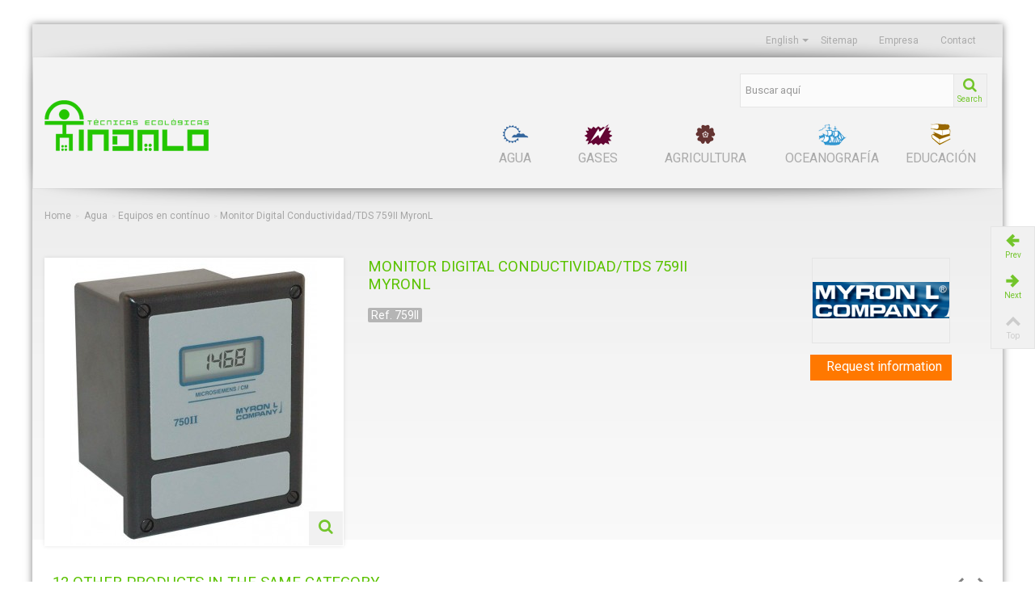

--- FILE ---
content_type: text/html; charset=utf-8
request_url: http://indalo.com.es/gb/equipos-en-continuo/268-monitor-digital-conductividadtds-759ii-myronl.html
body_size: 10488
content:
<!DOCTYPE HTML>
<!--[if lt IE 7]> <html class="no-js lt-ie9 lt-ie8 lt-ie7 " lang="gb"><![endif]-->
<!--[if IE 7]><html class="no-js lt-ie9 lt-ie8 ie7" lang="gb"><![endif]-->
<!--[if IE 8]><html class="no-js lt-ie9 ie8" lang="gb"><![endif]-->
<!--[if gt IE 8]> <html class="no-js ie9" lang="gb"><![endif]-->
<html lang="gb">
	<head>
		<meta charset="utf-8" />
		<title>Monitor Digital Conductividad/TDS 759II MyronL - TÉCNICAS ECOLÓGICAS INDALO </title>
		<meta name="robots" content="index,follow" />
				<meta name="viewport" content="width=device-width, minimum-scale=0.25, maximum-scale=1.6, initial-scale=1.0" /> 
        		<meta name="apple-mobile-web-app-capable" content="yes" /> 
		<link rel="icon" type="image/vnd.microsoft.icon" href="/img/favicon.ico?1588717887" />
		<link rel="shortcut icon" type="image/x-icon" href="/img/favicon.ico?1588717887" />
		        <link rel="apple-touch-icon" sizes="57x57" href="/modules/stthemeeditor/img/1/touch-icon-iphone-57.png" />
                        <link rel="apple-touch-icon" sizes="72x72" href="/modules/stthemeeditor/img/1/touch-icon-iphone-72.png" />
                        <link rel="apple-touch-icon" sizes="114x114" href="/modules/stthemeeditor/img/1/touch-icon-iphone-114.png" />
                        <link rel="apple-touch-icon" sizes="144x144" href="/modules/stthemeeditor/img/1/touch-icon-iphone-144.png" />
        			<link rel="stylesheet" href="/themes/transformer/css/global.css" type="text/css" media="all" />
			<link rel="stylesheet" href="/themes/transformer/css/autoload/highdpi.css" type="text/css" media="all" />
			<link rel="stylesheet" href="/themes/transformer/css/autoload/responsive-tables.css" type="text/css" media="all" />
			<link rel="stylesheet" href="/themes/transformer/css/autoload/uniform.default.css" type="text/css" media="all" />
			<link rel="stylesheet" href="/js/jquery/plugins/fancybox/jquery.fancybox.css" type="text/css" media="all" />
			<link rel="stylesheet" href="/themes/transformer/css/product.css" type="text/css" media="all" />
			<link rel="stylesheet" href="/themes/transformer/css/print.css" type="text/css" media="print" />
			<link rel="stylesheet" href="http://fonts.googleapis.com/css?family=Roboto:400" type="text/css" media="all" />
			<link rel="stylesheet" href="/themes/transformer/css/responsive.css" type="text/css" media="all" />
			<link rel="stylesheet" href="/themes/transformer/css/responsive-md.css" type="text/css" media="all" />
			<link rel="stylesheet" href="/themes/transformer/css/responsive-1.css" type="text/css" media="all" />
			<link rel="stylesheet" href="/modules/stthemeeditor/views/css/animate.min.css" type="text/css" media="all" />
			<link rel="stylesheet" href="/themes/transformer/css/modules/socialsharing/css/socialsharing.css" type="text/css" media="all" />
			<link rel="stylesheet" href="/themes/transformer/css/modules/blockcategories/blockcategories.css" type="text/css" media="all" />
			<link rel="stylesheet" href="/themes/transformer/css/modules/blocksearch/blocksearch.css" type="text/css" media="all" />
			<link rel="stylesheet" href="/js/jquery/plugins/autocomplete/jquery.autocomplete.css" type="text/css" media="all" />
			<link rel="stylesheet" href="/themes/transformer/css/product_list.css" type="text/css" media="all" />
			<link rel="stylesheet" href="/themes/transformer/css/modules/blocktags/blocktags.css" type="text/css" media="all" />
			<link rel="stylesheet" href="/themes/transformer/css/modules/blockviewed/blockviewed.css" type="text/css" media="all" />
			<link rel="stylesheet" href="/modules/stmegamenu/views/css/stmegamenu.css" type="text/css" media="all" />
			<link rel="stylesheet" href="/themes/transformer/css/modules/productscategory/css/productscategory.css" type="text/css" media="all" />
			<link rel="stylesheet" href="/modules/stiosslider/views/css/iosslider.css" type="text/css" media="all" />
			<link rel="stylesheet" href="/modules/stcameraslideshow/views/css/camera.css" type="text/css" media="all" />
			<link rel="stylesheet" href="/modules/stcameraslideshow/views/css/custom.css" type="text/css" media="all" />
			<link rel="stylesheet" href="/modules/crossselling/css/crossselling.css" type="text/css" media="all" />
			<link rel="stylesheet" href="/modules/stfeaturedcategories/views/css/stfeaturedcategories.css" type="text/css" media="all" />
			<link rel="stylesheet" href="/modules/sthoverimage/views/css/style.css" type="text/css" media="all" />
		<link href="/modules/stthemeeditor/views/css/customer-s1.css" rel="stylesheet" type="text/css" media="all" />
	<script type="text/javascript">
var FancyboxI18nNext = 'Next';
var FancyboxI18nPrev = 'Previous';
var FancyboxboxI18nClose = 'Close';
var PS_CATALOG_MODE = true;
var ajaxsearch = true;
var allowBuyWhenOutOfStock = true;
var attribute_anchor_separator = '-';
var attributesCombinations = [];
var availableLaterValue = '';
var availableNowValue = '';
var baseDir = 'http://indalo.com.es/';
var baseUri = 'http://indalo.com.es/';
var blocksearch_type = 'top';
var comparator_max_item = 0;
var comparedProductsIds = [];
var contentOnly = false;
var currencyBlank = 1;
var currencyFormat = 2;
var currencyRate = 1;
var currencySign = '€';
var currentDate = '2026-01-17 06:04:37';
var customerGroupWithoutTax = false;
var customizationFields = false;
var default_eco_tax = 0;
var discount_percentage = 0;
var displayList = false;
var displayPrice = 0;
var doesntExist = 'This combination does not exist for this product. Please select another combination.';
var doesntExistNoMore = 'This product is no longer in stock';
var doesntExistNoMoreBut = 'with those attributes but is available with others.';
var ecotaxTax_rate = 0;
var fieldRequired = 'Please fill in all the required fields before saving your customization.';
var group_reduction = 0;
var idDefaultImage = 824;
var id_lang = 4;
var id_product = 268;
var img_prod_dir = 'http://indalo.com.es/img/p/';
var img_ps_dir = 'http://indalo.com.es/img/';
var instantsearch = true;
var isGuest = 0;
var isLogged = 0;
var jqZoomEnabled = false;
var maxQuantityToAllowDisplayOfLastQuantityMessage = 3;
var max_item = 'You cannot add more than 0 product(s) to the product comparison';
var min_item = 'Please select at least one product';
var minimalQuantity = 1;
var noTaxForThisProduct = false;
var oosHookJsCodeFunctions = [];
var page_name = 'product';
var priceDisplayMethod = 0;
var priceDisplayPrecision = 2;
var productAvailableForOrder = true;
var productBasePriceTaxExcl = 0;
var productBasePriceTaxExcluded = 0;
var productHasAttributes = false;
var productPrice = 0;
var productPriceTaxExcluded = 0;
var productPriceWithoutReduction = 0;
var productReference = 'Ref. 759II';
var productShowPrice = false;
var productUnitPriceRatio = 0;
var product_fileButtonHtml = 'Choose File';
var product_fileDefaultHtml = 'No file selected';
var product_specific_price = [];
var quantitiesDisplayAllowed = false;
var quantityAvailable = 0;
var quickView = true;
var quickViewCaller = null;
var reduction_off = 'Off';
var reduction_percent = 0;
var reduction_price = 0;
var reduction_save = 'Save';
var roundMode = 2;
var search_url = 'http://indalo.com.es/gb/buscar';
var sharing_img = 'http://indalo.com.es/824/monitor-digital-conductividadtds-759ii-myronl.jpg';
var sharing_name = 'Monitor Digital Conductividad/TDS 759II MyronL';
var sharing_url = 'http://indalo.com.es/gb/equipos-en-continuo/268-monitor-digital-conductividadtds-759ii-myronl.html';
var specific_currency = false;
var specific_price = 0;
var static_token = '2b5923f4515743aa8e889a4a171a3f07';
var stock_management = 1;
var taxRate = 21;
var token = '2b5923f4515743aa8e889a4a171a3f07';
var uploading_in_progress = 'Uploading in progress, please be patient.';
var usingSecureMode = false;
</script>

		<script type="text/javascript" src="/js/jquery/jquery-1.11.0.min.js"></script>
		<script type="text/javascript" src="/js/jquery/jquery-migrate-1.2.1.min.js"></script>
		<script type="text/javascript" src="/js/jquery/plugins/jquery.easing.js"></script>
		<script type="text/javascript" src="/js/tools.js"></script>
		<script type="text/javascript" src="/themes/transformer/js/global.js"></script>
		<script type="text/javascript" src="/themes/transformer/js/autoload/10-bootstrap.min.js"></script>
		<script type="text/javascript" src="/themes/transformer/js/autoload/15-jquery.total-storage.min.js"></script>
		<script type="text/javascript" src="/themes/transformer/js/autoload/15-jquery.uniform-modified.js"></script>
		<script type="text/javascript" src="/js/jquery/plugins/fancybox/jquery.fancybox.js"></script>
		<script type="text/javascript" src="/js/jquery/plugins/jquery.idTabs.js"></script>
		<script type="text/javascript" src="/js/jquery/plugins/jquery.scrollTo.js"></script>
		<script type="text/javascript" src="/js/jquery/plugins/jquery.serialScroll.js"></script>
		<script type="text/javascript" src="/js/jquery/plugins/bxslider/jquery.bxslider.js"></script>
		<script type="text/javascript" src="/themes/transformer/js/product.js"></script>
		<script type="text/javascript" src="/modules/stthemeeditor/views/js/global.js"></script>
		<script type="text/javascript" src="/modules/stthemeeditor/views/js/owl.carousel.js"></script>
		<script type="text/javascript" src="/js/jquery/plugins/jquery.hoverIntent.js"></script>
		<script type="text/javascript" src="/modules/socialsharing/js/socialsharing.js"></script>
		<script type="text/javascript" src="/themes/transformer/js/tools/treeManagement.js"></script>
		<script type="text/javascript" src="/js/jquery/plugins/autocomplete/jquery.autocomplete.js"></script>
		<script type="text/javascript" src="/themes/transformer/js/modules/blocksearch/blocksearch.js"></script>
		<script type="text/javascript" src="/modules/stmegamenu/views/js/stmegamenu.js"></script>
		<script type="text/javascript" src="/themes/transformer/js/modules/productscategory/js/productscategory.js"></script>
		<script type="text/javascript" src="/modules/stiosslider/views/js/jquery.iosslider.min.js"></script>
		<script type="text/javascript" src="/modules/stcameraslideshow/views/js/camera.js"></script>
		<script type="text/javascript" src="/js/jquery/ui/jquery.ui.widget.min.js"></script>
		<script type="text/javascript" src="/modules/stcameraslideshow/views/js/jquery.mobile.customized.min.js"></script>
		<script type="text/javascript" src="/themes/transformer/js/modules/crossselling/js/crossselling.js"></script>
		<script type="text/javascript" src="/modules/sthoverimage/views/js/sthoverimage.js"></script>
		<script type="text/javascript" src="/modules/stparallax/views/js/jquery.parallax-1.1.3.js"></script>
		<script type="text/javascript" src="/modules/stadvancedmenu/views/js/stadvancedmenu.js"></script>
		<script type="text/javascript" src="/modules/ganalytics/views/js/GoogleAnalyticActionLib.js"></script>
			<script type="text/javascript">
// <![CDATA[
	var st_responsive = 1;
	var st_responsive_max = 1;
	var st_addtocart_animation = 0;
	var st_sticky_menu = 1;
	var st_sticky_adv = 1;
    var st_is_rtl = false;
    var zoom_type = 'standard';
    var st_retina = false;
//]]>
</script>
<meta property="og:title" content="Monitor Digital Conductividad/TDS 759II MyronL - TÉCNICAS ECOLÓGICAS INDALO " />
<meta property="og:url" content="http://indalo.com.es/gb/equipos-en-continuo/268-monitor-digital-conductividadtds-759ii-myronl.html" />
<meta property="og:type" content="product" />
<meta property="og:site_name" content="TÉCNICAS ECOLÓGICAS INDALO " />
<meta property="og:description" content="" />
<meta property="og:email" content="" />
<meta property="og:phone_number" content="" />
<meta property="og:street-address" content="" />
<meta property="og:locality" content="" />
<meta property="og:country-name" content="" />
<meta property="og:postal-code" content="" />
<meta property="og:image" content="http://indalo.com.es/824-large_default/monitor-digital-conductividadtds-759ii-myronl.jpg" />
<style type="text/css">.st_owl_carousel_block_1 .style_content, .st_owl_carousel_block_1 .style_content a{color:#ffffff;} .st_owl_carousel_block_1 .icon_line:after, .st_owl_carousel_block_1 .icon_line:before{background-color:#ffffff;} .st_owl_carousel_block_1 .line, .st_owl_carousel_block_1 .btn{border-color:#ffffff;}.st_owl_carousel_block_2 .style_content, .st_owl_carousel_block_2 .style_content a{color:#ffffff;} .st_owl_carousel_block_2 .icon_line:after, .st_owl_carousel_block_2 .icon_line:before{background-color:#ffffff;} .st_owl_carousel_block_2 .line, .st_owl_carousel_block_2 .btn{border-color:#ffffff;}</style>

			<script type="text/javascript">
				(window.gaDevIds=window.gaDevIds||[]).push('d6YPbH');
				(function(i,s,o,g,r,a,m){i['GoogleAnalyticsObject']=r;i[r]=i[r]||function(){
				(i[r].q=i[r].q||[]).push(arguments)},i[r].l=1*new Date();a=s.createElement(o),
				m=s.getElementsByTagName(o)[0];a.async=1;a.src=g;m.parentNode.insertBefore(a,m)
				})(window,document,'script','//www.google-analytics.com/analytics.js','ga');
				ga('create', 'UA-72713240-1', 'auto');
				ga('require', 'ec');</script>
	</head>
	<body id="product" class="product product-268 product-monitor-digital-conductividadtds-759ii-myronl category-115 category-equipos-en-continuo hide-left-column hide-right-column lang_gb 
									">
					<!--[if lt IE 9]>
		<p class="alert alert-warning">Please upgrade to Internet Explorer version 9 or download Firefox, Opera, Safari or Chrome.</p>
		<![endif]-->
		<div id="body_wrapper">
			<div id="page_wrapper">			<header id="page_header">
																				<div id="top_bar" class="nav">
					<div class="container">
						<div class="row">
							<nav class="clearfix"><!-- Block stlinkgroups top module -->
    <dl id="multilink_9" class="stlinkgroups_top pull-right dropdown_wrap first-item ">
        <dt class="dropdown_tri">
                    <a href="http://indalo.com.es/gb/contact-form" title="Contact" class="dropdown_tri_inner"  rel="nofollow"  >
                Contact
                            </a>
                </dt>
        <dd class="dropdown_list dropdown_right">
        <ul>
        		</ul>
        </dd>
    </dl>
    <dl id="multilink_8" class="stlinkgroups_top pull-right dropdown_wrap  ">
        <dt class="dropdown_tri">
                    <a href="http://indalo.com.es/es/content/4-sobre" title="Empresa" class="dropdown_tri_inner"  rel="nofollow"  >
                Empresa
                            </a>
                </dt>
        <dd class="dropdown_list dropdown_right">
        <ul>
        		</ul>
        </dd>
    </dl>
    <dl id="multilink_11" class="stlinkgroups_top pull-right dropdown_wrap   hidden-xs ">
        <dt class="dropdown_tri">
                    <a href="http://indalo.com.es/es/mapa-del-sitio" title="Sitemap" class="dropdown_tri_inner"  rel="nofollow"  >
                Sitemap
                            </a>
                </dt>
        <dd class="dropdown_list dropdown_right">
        <ul>
        		</ul>
        </dd>
    </dl>
<!-- /Block stlinkgroups top module --><!-- Block languages module -->
<dl id="languages-block-top" class="languages-block pull-left dropdown_wrap">
									<dt class="dropdown_tri">
		        <div class="dropdown_tri_inner">
		            English<b></b>		        </div>
		    </dt>
					<dd class="dropdown_list">
		<ul id="first-languages" class="languages-block_ul">
			        						<li>
																<a href="http://indalo.com.es/es/equipos-en-continuo/268-monitor-digital-conductividadtds-759ii-myronl.html" title="Español (Spanish)" rel="nofollow">
										    Español					</a>
				</li>
							        							</ul>
	</dd>
	</dl>
<!-- /Block languages module --></nav>
						</div>
					</div>
				</div>
												    								<section id="header" class="">
				    <div class="wide_container">
					    <div class="container">
					        <div class="row">
					            					            <div id="logo_wrapper" class="col-xs-12  col-sm-4 col-md-4 ">
					            <div id="header_logo_inner">
								<a id="header_logo" href="http://indalo.com.es/" title="TÉCNICAS ECOLÓGICAS INDALO ">
									<img class="logo replace-2x" src="http://indalo.com.es/img/indalo-1423255795.jpg"  alt="TÉCNICAS ECOLÓGICAS INDALO " width="203" height="99"/>
								</a>
					            </div>
					            </div>
								<div id="header_right" class="col-xs-12  col-sm-8 col-md-8  text-right">
					                <div id="header_right_inner" class="clearfix"><!-- Block search module TOP -->
<div id="search_block_top" class="clearfix">
	<form id="searchbox" method="get" action="http://indalo.com.es/gb/buscar" >
		<div id="searchbox_inner">
			<input type="hidden" name="controller" value="search" />
			<input type="hidden" name="orderby" value="position" />
			<input type="hidden" name="orderway" value="desc" />
			<input class="search_query form-control" type="text" id="search_query_top" name="search_query" placeholder="Buscar aquí" value="" autocomplete="off" /><a href="javascript:;" title="Search" rel="nofollow" id="submit_searchbox" class="icon_wrap"><i class="icon-search-1 icon-0x"></i><span class="icon_text">Search</span></a>
			<div class="hidden" id="more_prod_string">More products »</div>
		</div>
	</form>
    <script type="text/javascript">
    // <![CDATA[
    
    jQuery(function($){
        $('#submit_searchbox').click(function(){
            var search_query_top_val = $.trim($('#search_query_top').val());
            if(search_query_top_val=='' || search_query_top_val==$.trim($('#search_query_top').attr('placeholder')))
            {
                $('#search_query_top').focusout();
                return false;
            }
            $('#searchbox').submit();
        });
        if(!isPlaceholer())
        {
            $('#search_query_top').focusin(function(){
                if ($(this).val()==$(this).attr('placeholder'))
                    $(this).val('');
            }).focusout(function(){
                if ($(this).val()=='')
                    $(this).val($(this).attr('placeholder'));
            });
        }
    });
    
    //]]>
    </script>
</div>
<!-- /Block search module TOP --></div>
					            </div>
					            					            <div id="header_menu" class="col-xs-12  col-sm-8 col-md-8  text-right">
					                <!-- Menu -->

<div class="wide_container">
<div id="st_mega_menu_container">
<div class="container">
<div class="row">
<nav id="st_mega_menu_wrap" role="navigation" class="clearBoth">
    <ul id="st_mega_menu" class="visible-md visible-lg clearfix"><li id="st_menu_6" class="sttlevel0  m_alignment_0 "><a href="http://indalo.com.es/gb/16-educacion"  style=""  class="ma_level_0"  title="Educación">Educación</a></li><li id="st_menu_4" class="sttlevel0  m_alignment_0 "><a href="http://indalo.com.es/gb/15-oceanografia"  style=""  class="ma_level_0"  title="Oceanografía">Oceanografía</a></li><li id="st_menu_3" class="sttlevel0  m_alignment_0 "><a href="http://indalo.com.es/gb/14-agricultura"  style=""  class="ma_level_0"  title="Agricultura">Agricultura</a></li><li id="st_menu_2" class="sttlevel0  m_alignment_0 "><a href="http://indalo.com.es/gb/13-gases"  style=""  class="ma_level_0"  title="Gases">Gases</a></li><li id="st_menu_1" class="sttlevel0  m_alignment_0 "><a href="http://indalo.com.es/gb/12-agua"  style=""  class="ma_level_0"  title="Agua">Agua</a></li></ul>
	<a id="stmobilemenu_tri" href="javascript:;" class="visible-xs visible-sm">
        <i class="icon-menu icon-1x"></i>
        <span>Menu</span>
	</a>
    <ul id="stmobilemenu" class="visible-xs visible-sm"><li class="stmlevel0"><a href="http://indalo.com.es/gb/16-educacion"  style=""  class="ma_level_0"  title="Educación">Educación</a></li><li class="stmlevel0"><a href="http://indalo.com.es/gb/15-oceanografia"  style=""  class="ma_level_0"  title="Oceanografía">Oceanografía</a></li><li class="stmlevel0"><a href="http://indalo.com.es/gb/14-agricultura"  style=""  class="ma_level_0"  title="Agricultura">Agricultura</a></li><li class="stmlevel0"><a href="http://indalo.com.es/gb/13-gases"  style=""  class="ma_level_0"  title="Gases">Gases</a></li><li class="stmlevel0"><a href="http://indalo.com.es/gb/12-agua"  style=""  class="ma_level_0"  title="Agua">Agua</a></li></ul>
</nav>
</div>
</div>
</div>
</div>

<!--/ Menu -->
					            </div>
					            					        </div>
					    </div>
				    </div>
				</section>
				<!-- Breadcrumb -->         
	            	            <div id="breadcrumb_wrapper" class=""><div class="container"><div class="row">
	                <div class="col-xs-12 col-sm-12 col-md-12 clearfix">
	                	
<!-- Breadcrumb -->
<section class="breadcrumb"  xmlns:v="http://rdf.data-vocabulary.org/#">
    <ul itemprop="breadcrumb">
	<li typeof="v:Breadcrumb"><a class="home" href="http://indalo.com.es/" title="Return to Home" rel="v:url" property="v:title">Home</a></li><li class="navigation-pipe" >&gt;</li>
					<li typeof="v:Breadcrumb"><a rel="v:url" property="v:title" href="http://indalo.com.es/gb/12-agua" title="Agua">Agua</a></li><li class="navigation-pipe">></li><li typeof="v:Breadcrumb"><a rel="v:url" property="v:title" href="http://indalo.com.es/gb/115-equipos-en-continuo" title="Equipos en cont&iacute;nuo">Equipos en cont&iacute;nuo</a></li><li class="navigation-pipe">></li><li typeof="v:Breadcrumb"><span property="v:title">Monitor Digital Conductividad/TDS 759II MyronL</span></li>
			    </ul>
</section>
<!-- /Breadcrumb -->
	                </div>
	            </div></div></div>
	            				<!--/ Breadcrumb -->
			</header>

			<div class="main_content_area">
			<!-- Main slideshow -->
                        			<!--/ Main slideshow -->
            
			<div class="columns-container wide_container">
				<div id="columns" class="container">
															<div class="row">
																		<div id="center_column" class="center_column col-xs-12 col-sm-12 col-md-12">
	

							
		
		
			
	<div itemscope itemtype="http://schema.org/Product">	<div class="primary_block row">
						<!-- left infos-->
		<div class="pb-left-column col-xs-12  col-sm-4 col-md-4 ">
			<!-- product img-->
			<div id="image-block" class="clearfix">
													<span id="view_full_size">
													<img id="bigpic" itemprop="image" src="http://indalo.com.es/824-large_default/monitor-digital-conductividadtds-759ii-myronl.jpg" title="Monitor Digital Conductividad/TDS 759II MyronL" alt="Monitor Digital Conductividad/TDS 759II MyronL" width="367" height="355" class="replace-2x"/>
															<a href="javascript:;" class="span_link no-print icon_wrap visible-md visible-lg" title="View larger"><i class="icon-search-1 icon-large"></i></a>
																            		            		            		        
											</span>
							</div> <!-- end image-block -->
							<!-- thumbnails -->
				<div id="views_block" class="clearfix hidden">
					<span class="view_scroll_spacer"><a id="view_scroll_left" class="" title="Other views Previous" href="javascript:{}"><i class="icon-left-open-1"></i></a></span>					<div id="thumbs_list">
<ul id="thumbs_list_frame">
<li id="thumbnail_824" class="last">
	<a href="http://indalo.com.es/824-thickbox_default/monitor-digital-conductividadtds-759ii-myronl.jpg"	data-fancybox-group="other-views" class="fancybox shown" title="Monitor Digital Conductividad/TDS 759II MyronL">

	<img class="replace-2x img-responsive" id="thumb_824" src="http://indalo.com.es/824-medium_default/monitor-digital-conductividadtds-759ii-myronl.jpg" alt="Monitor Digital Conductividad/TDS 759II MyronL" title="Monitor Digital Conductividad/TDS 759II MyronL" height="138" width="120" itemprop="image" />
</a>
</li></ul>
					</div> <!-- end thumbs_list -->
					<a id="view_scroll_right" title="Other views Next" href="javascript:{}"><i class="icon-right-open-1"></i></a>				</div> <!-- end views-block -->
				<!-- end thumbnails -->
						
		</div> <!-- end pb-left-column -->
		<!-- end left infos-->
		<!-- center infos -->
		<div class="pb-center-column col-xs-12   col-sm-5 col-md-5  ">	
			<h1 itemprop="name" class="heading">Monitor Digital Conductividad/TDS 759II MyronL</h1>
						
			<div class="product_info_box">
												<div class=" product_info_wrap" id="product_reference">
					<span class="editable sm_lable" itemprop="sku">Ref. 759II</span>
				</div>
								<div class=" unvisible  product_info_wrap" id="product_condition">
											<link itemprop="itemCondition" href="http://schema.org/NewCondition"/>
						<span class="editable sm_lable">New</span>
									</div>
							</div>

						<!-- add to cart form-->
			<form id="buy_block" action="http://indalo.com.es/gb/carro-de-la-compra" method="post">
				<!-- hidden datas -->
				<p class="hidden">
					<input type="hidden" name="token" value="2b5923f4515743aa8e889a4a171a3f07" />
					<input type="hidden" name="id_product" value="268" id="product_page_product_id" />
					<input type="hidden" name="add" value="1" />
					<input type="hidden" name="id_product_attribute" id="idCombination" value="" />
				</p>
				<div class="box-info-product">
					<div class="content_prices clearfix">
						 
						
					</div> <!-- end content_prices -->
					<div class="product_attributes clearfix">
						


																			<!-- availability -->
							<div id="availability_statut" style="display: none;">
								
								<span id="availability_value"></span>				
							</div>
							
							<div class="warning_inline mar_t4" id="last_quantities" style="display: none" >Warning: Last items in stock!</div>
												<div id="availability_date" style="display: none;">
							<span id="availability_date_label">Availability date:</span>
							<span id="availability_date_value"></span>
						</div>
						<!-- Out of stock hook -->
						<div id="oosHook">
							
						</div>
						

					</div> <!-- end product_attributes -->

					<div class="box-cart-bottom">
						<!-- quantity wanted -->
						<div class="qt_cart_box clearfix  hidden  ">
							
							<div id="add_to_cart_wrap" class=" unvisible ">
								<p id="add_to_cart" class="buttons_bottom_block no-print">
									<button type="submit" name="Submit" class="btn btn-large btn_primary exclusive">
										<span>Add to cart</span>
									</button>
								</p>
							</div>
						</div>
						<!-- minimal quantity wanted -->
						<p id="minimal_quantity_wanted_p" style="display: none;">
							This product is not sold individually. You must select at least <b id="minimal_quantity_label">1</b> quantity for this product.
						</p>

											</div> <!-- end box-cart-bottom -->
				</div> <!-- end box-info-product -->
			</form>
			
					</div>
		<!-- end center infos-->
		<!-- pb-right-column-->
								<div class="pb-right-column col-xs-12 col-sm-3 col-md-3">
						            <a id="product_manufacturer_logo"  itemprop="brand" itemscope="" itemtype="http://schema.org/Organization"  href="http://indalo.com.es/gb/5_myron-l-company" title="All products of this manufacturer">
		                <meta itemprop="name" content="MYRON L COMPANY" />		                <img  itemprop="image"  alt="MYRON L COMPANY" src="http://indalo.com.es/img/m/5-manufacturer_default.jpg" />
		            </a>
		        				
								<!-- usefull links-->
				<ul id="usefull_link_block" class="clearfix no-print">
					<li><a class="btn btn-default" href="/modules/pedirinformacionproducto/pedirinformacionproducto-form.php?id_product=268">Request information</a></li>
									</ul>
						</div> 
							<!-- end pb-right-column-->
	</div> <!-- end primary_block -->
					
		
		
		<!-- description & features -->
				<!--end HOOK_PRODUCT_TAB -->
				<section id="productscategory-products_block_center" class="page-product-box blockproductscategory products_block block section">
	<h4 class="title_block"><span>12 Other products in the same category</span></h4>
	<div id="productscategory-itemslider" class="flexslider">  
		<div class="nav_top_right"></div>
        <div class="sliderwrap products_slider">
		<ul class="slides">
    	    		<li class="ajax_block_product first_item">
                                                <div class="pro_first_box">
                    <a href="http://indalo.com.es/gb/equipos-en-continuo/265-monitor-conductividadresistividad-analogico-756ii-myronl.html" title="Monitor Conductividad/Resistividad Analógico 756II MyronL" class="product_image"><img src="http://indalo.com.es/822-home_default/monitor-conductividadresistividad-analogico-756ii-myronl.jpg" alt="Monitor Conductividad/Resistividad Analógico 756II MyronL" class="replace-2x img-responsive front-image" width="272" height="310" />                                    </a>
                </div>
                <div class="pro_second_box">
                                                        			<p class="s_title_block "><a href="http://indalo.com.es/gb/equipos-en-continuo/265-monitor-conductividadresistividad-analogico-756ii-myronl.html" title="Monitor Conductividad/Resistividad Analógico 756II MyronL">Monitor...</a></p>
                				  
                </div>
    		</li>
		    		<li class="ajax_block_product item">
                                                <div class="pro_first_box">
                    <a href="http://indalo.com.es/gb/equipos-en-continuo/266-monitor-controlador-analogico-conductividadresistividad757ii-myronl.html" title="Monitor-Controlador Analógico Conductividad/Resistividad757II MyronL" class="product_image"><img src="http://indalo.com.es/821-home_default/monitor-controlador-analogico-conductividadresistividad757ii-myronl.jpg" alt="Monitor-Controlador Analógico Conductividad/Resistividad757II MyronL" class="replace-2x img-responsive front-image" width="272" height="310" />                                    </a>
                </div>
                <div class="pro_second_box">
                                                        			<p class="s_title_block "><a href="http://indalo.com.es/gb/equipos-en-continuo/266-monitor-controlador-analogico-conductividadresistividad757ii-myronl.html" title="Monitor-Controlador Analógico Conductividad/Resistividad757II MyronL">Monitor-Controlador Analógico...</a></p>
                				  
                </div>
    		</li>
		    		<li class="ajax_block_product item">
                                                <div class="pro_first_box">
                    <a href="http://indalo.com.es/gb/equipos-en-continuo/267-monitor-controlador-digital-conductividadtds-758ii-myronl-.html" title="Monitor-Controlador Digital Conductividad/TDS 758II MyronL " class="product_image"><img src="http://indalo.com.es/823-home_default/monitor-controlador-digital-conductividadtds-758ii-myronl-.jpg" alt="Monitor-Controlador Digital Conductividad/TDS 758II MyronL " class="replace-2x img-responsive front-image" width="272" height="310" />                                    </a>
                </div>
                <div class="pro_second_box">
                                                        			<p class="s_title_block "><a href="http://indalo.com.es/gb/equipos-en-continuo/267-monitor-controlador-digital-conductividadtds-758ii-myronl-.html" title="Monitor-Controlador Digital Conductividad/TDS 758II MyronL ">Monitor-Controlador Digital...</a></p>
                				  
                </div>
    		</li>
		    		<li class="ajax_block_product item">
                                                <div class="pro_first_box">
                    <a href="http://indalo.com.es/gb/equipos-en-continuo/269-monitor-resistividad-analogico-751ii-myronl.html" title="Monitor Resistividad Analógico 751II MyronL" class="product_image"><img src="http://indalo.com.es/825-home_default/monitor-resistividad-analogico-751ii-myronl.jpg" alt="Monitor Resistividad Analógico 751II MyronL" class="replace-2x img-responsive front-image" width="272" height="310" />                                    </a>
                </div>
                <div class="pro_second_box">
                                                        			<p class="s_title_block "><a href="http://indalo.com.es/gb/equipos-en-continuo/269-monitor-resistividad-analogico-751ii-myronl.html" title="Monitor Resistividad Analógico 751II MyronL">Monitor Resistividad Analógico...</a></p>
                				  
                </div>
    		</li>
		    		<li class="ajax_block_product item">
                                                <div class="pro_first_box">
                    <a href="http://indalo.com.es/gb/equipos-en-continuo/270-monitor-controlador-analogico-resistividad-752ii-myronl.html" title="Monitor-Controlador Analógico Resistividad 752II MyronL" class="product_image"><img src="http://indalo.com.es/826-home_default/monitor-controlador-analogico-resistividad-752ii-myronl.jpg" alt="Monitor-Controlador Analógico Resistividad 752II MyronL" class="replace-2x img-responsive front-image" width="272" height="310" />                                    </a>
                </div>
                <div class="pro_second_box">
                                                        			<p class="s_title_block "><a href="http://indalo.com.es/gb/equipos-en-continuo/270-monitor-controlador-analogico-resistividad-752ii-myronl.html" title="Monitor-Controlador Analógico Resistividad 752II MyronL">Monitor-Controlador Analógico...</a></p>
                				  
                </div>
    		</li>
		    		<li class="ajax_block_product item">
                                                <div class="pro_first_box">
                    <a href="http://indalo.com.es/gb/equipos-en-continuo/271-monitor-controlador-digital-resistividad-753ii-myronl.html" title="Monitor-Controlador Digital Resistividad 753II MyronL" class="product_image"><img src="http://indalo.com.es/827-home_default/monitor-controlador-digital-resistividad-753ii-myronl.jpg" alt="Monitor-Controlador Digital Resistividad 753II MyronL" class="replace-2x img-responsive front-image" width="272" height="310" />                                    </a>
                </div>
                <div class="pro_second_box">
                                                        			<p class="s_title_block "><a href="http://indalo.com.es/gb/equipos-en-continuo/271-monitor-controlador-digital-resistividad-753ii-myronl.html" title="Monitor-Controlador Digital Resistividad 753II MyronL">Monitor-Controlador Digital...</a></p>
                				  
                </div>
    		</li>
		    		<li class="ajax_block_product item">
                                                <div class="pro_first_box">
                    <a href="http://indalo.com.es/gb/equipos-en-continuo/272-monitor-digital-resistividad-754ii-myronl.html" title="Monitor Digital Resistividad 754II MyronL" class="product_image"><img src="http://indalo.com.es/829-home_default/monitor-digital-resistividad-754ii-myronl.jpg" alt="Monitor Digital Resistividad 754II MyronL" class="replace-2x img-responsive front-image" width="272" height="310" />                                    </a>
                </div>
                <div class="pro_second_box">
                                                        			<p class="s_title_block "><a href="http://indalo.com.es/gb/equipos-en-continuo/272-monitor-digital-resistividad-754ii-myronl.html" title="Monitor Digital Resistividad 754II MyronL">Monitor Digital Resistividad...</a></p>
                				  
                </div>
    		</li>
		    		<li class="ajax_block_product item">
                                                <div class="pro_first_box">
                    <a href="http://indalo.com.es/gb/equipos-en-continuo/273-monitor-analogico-ph-721ii-myronl.html" title="Monitor Analógico pH 721II MyronL" class="product_image"><img src="http://indalo.com.es/830-home_default/monitor-analogico-ph-721ii-myronl.jpg" alt="Monitor Analógico pH 721II MyronL" class="replace-2x img-responsive front-image" width="272" height="310" />                                    </a>
                </div>
                <div class="pro_second_box">
                                                        			<p class="s_title_block "><a href="http://indalo.com.es/gb/equipos-en-continuo/273-monitor-analogico-ph-721ii-myronl.html" title="Monitor Analógico pH 721II MyronL">Monitor Analógico pH 721II MyronL</a></p>
                				  
                </div>
    		</li>
		    		<li class="ajax_block_product item">
                                                <div class="pro_first_box">
                    <a href="http://indalo.com.es/gb/equipos-en-continuo/274-monitor-controlador-analogico-ph-722ii-myronl.html" title="Monitor-controlador Analógico pH 722II MyronL" class="product_image"><img src="http://indalo.com.es/831-home_default/monitor-controlador-analogico-ph-722ii-myronl.jpg" alt="Monitor-controlador Analógico pH 722II MyronL" class="replace-2x img-responsive front-image" width="272" height="310" />                                    </a>
                </div>
                <div class="pro_second_box">
                                                        			<p class="s_title_block "><a href="http://indalo.com.es/gb/equipos-en-continuo/274-monitor-controlador-analogico-ph-722ii-myronl.html" title="Monitor-controlador Analógico pH 722II MyronL">Monitor-controlador Analógico pH...</a></p>
                				  
                </div>
    		</li>
		    		<li class="ajax_block_product item">
                                                <div class="pro_first_box">
                    <a href="http://indalo.com.es/gb/equipos-en-continuo/275-monitor-controlador-digital-ph-723ii-myronl.html" title="Monitor-Controlador Digital pH 723II MyronL" class="product_image"><img src="http://indalo.com.es/832-home_default/monitor-controlador-digital-ph-723ii-myronl.jpg" alt="Monitor-Controlador Digital pH 723II MyronL" class="replace-2x img-responsive front-image" width="272" height="310" />                                    </a>
                </div>
                <div class="pro_second_box">
                                                        			<p class="s_title_block "><a href="http://indalo.com.es/gb/equipos-en-continuo/275-monitor-controlador-digital-ph-723ii-myronl.html" title="Monitor-Controlador Digital pH 723II MyronL">Monitor-Controlador Digital pH...</a></p>
                				  
                </div>
    		</li>
		    		<li class="ajax_block_product item">
                                                <div class="pro_first_box">
                    <a href="http://indalo.com.es/gb/equipos-en-continuo/276-monitor-digital-ph-724ii-myronl.html" title="Monitor Digital pH 724II MyronL" class="product_image"><img src="http://indalo.com.es/834-home_default/monitor-digital-ph-724ii-myronl.jpg" alt="Monitor Digital pH 724II MyronL" class="replace-2x img-responsive front-image" width="272" height="310" />                                    </a>
                </div>
                <div class="pro_second_box">
                                                        			<p class="s_title_block "><a href="http://indalo.com.es/gb/equipos-en-continuo/276-monitor-digital-ph-724ii-myronl.html" title="Monitor Digital pH 724II MyronL">Monitor Digital pH 724II MyronL</a></p>
                				  
                </div>
    		</li>
		    		<li class="ajax_block_product last_item">
                                                <div class="pro_first_box">
                    <a href="http://indalo.com.es/gb/equipos-en-continuo/277-controlador-torres-refrigeracion-ctcii-myronl.html" title="Controlador Torres Refrigeración CTCII™ MyronL" class="product_image"><img src="http://indalo.com.es/835-home_default/controlador-torres-refrigeracion-ctcii-myronl.jpg" alt="Controlador Torres Refrigeración CTCII™ MyronL" class="replace-2x img-responsive front-image" width="272" height="310" />                                    </a>
                </div>
                <div class="pro_second_box">
                                                        			<p class="s_title_block "><a href="http://indalo.com.es/gb/equipos-en-continuo/277-controlador-torres-refrigeracion-ctcii-myronl.html" title="Controlador Torres Refrigeración CTCII™ MyronL">Controlador Torres Refrigeración...</a></p>
                				  
                </div>
    		</li>
				</ul>
        </div>
	</div>
    <script type="text/javascript">
//<![CDATA[

jQuery(function($) {
    $('#productscategory-itemslider .sliderwrap').flexslider({
    	easing: "swing",
        useCSS: false,
		slideshow: 0,
        slideshowSpeed: 7000,
		animationSpeed: 400,
		pauseOnHover: 1,
        direction: "horizontal",
        animation: "slide",
		animationLoop: 0,
		controlNav: false,
		controlsContainer: "#productscategory-itemslider .nav_top_right",
        itemWidth: 260,
        minItems: getFlexSliderSize({'lg':5,'md':5,'sm':4,'xs':3,'xxs':2}),
        maxItems: getFlexSliderSize({'lg':5,'md':5,'sm':4,'xs':3,'xxs':2}),        move: 0,
        prevText: '<i class="icon-left-open-3"></i>',
        nextText: '<i class="icon-right-open-3"></i>',
        productSlider:true,
        allowOneSlide:false
    });
    var productscategory_flexslider_rs;
    $(window).resize(function(){
        clearTimeout(productscategory_flexslider_rs);
        var rand_s = parseInt(Math.random()*200 + 300);
        productscategory_flexslider_rs = setTimeout(function() {
            var flexSliderSize = getFlexSliderSize({'lg':5,'md':5,'sm':4,'xs':3,'xxs':2});
            var flexslide_object = $('#productscategory-itemslider .sliderwrap').data('flexslider');
            if(flexSliderSize && flexslide_object != null )
                flexslide_object.setVars({'minItems': flexSliderSize, 'maxItems': flexSliderSize});
    	}, rand_s);
    });
});
 
//]]>
</script>
</section>

				<script type="text/javascript">
					jQuery(document).ready(function(){
						var MBG = GoogleAnalyticEnhancedECommerce;
						MBG.setCurrency('EUR');
						MBG.addProductDetailView({"id":268,"name":"\"Monitor Digital Conductividad\\\/TDS 759II MyronL\"","category":"\"equipos-en-continuo\"","brand":"\"MYRON L COMPANY\"","variant":"null","type":"typical","position":"0","quantity":1,"list":"product","url":"","price":"0.00"});
					});
				</script>	</div><!-- itemscope product wrapper -->
 
					</div><!-- #center_column -->
										</div><!-- .row -->
														</div><!-- #columns -->
			</div><!-- .columns-container -->
			
			<div class="main_content_area_footer"><div class="wide_container"></div></div>
			</div><!-- #main_content_area -->
		</div>
		<div id="page_wrapper_footer">
			<!-- Footer -->
			<footer id="footer" class="footer-container">
					            <section id="footer-top">
					<div class="wide_container">
			            <div class="container">
			                <div class="row">
			                    <!-- MODULE st easy content -->
        <section id="easycontent_1" class="hidden-xs easycontent col-xs-12 col-sm-3 col-md-3 block">
                <a href="javascript:;" class="opener visible-xs">&nbsp;</a>
        <h3 class="title_block">
                        Secciones
                    </h3>
            	<div class="footer_block_content    ">
            <p><a href="http://indalo.com.es/es/12-agua">Agua</a></p>
<p><a href="http://indalo.com.es/es/13-gases">Gases</a></p>
<p><a href="http://indalo.com.es/es/14-suelos">Suelo</a></p>
<p><a href="http://indalo.com.es/es/15-oceonografia">Oceanograf&iacute;a</a></p>
<p><a href="http://indalo.com.es/es/16-educacion">Educaci&oacute;n</a></p>
    	</div>
    </section>
        <section id="easycontent_11" class=" easycontent col-xs-12 col-sm-3 col-md-3 block">
            	<div class="footer_block_content keep_open   ">
            <p><span style="color: #ffffff;"><strong>Tel: +34 91 554 80 29</strong></span><br /><span style="color: #ffffff;"><strong>Fax: +34 91 553 09 57</strong></span></p>
<p><span style="color: #ffffff;"><strong><a href="mailto:indalo@indalo.com.es"><span style="color: #ffffff;">indalo@indalo.com.es</span></a></strong></span></p>
    	</div>
    </section>
        <section id="easycontent_4" class=" easycontent col-xs-12 col-sm-3 col-md-3 block">
                <a href="javascript:;" class="opener visible-xs">&nbsp;</a>
        <h3 class="title_block">
                        Enlaces de interes
                    </h3>
            	<div class="footer_block_content    ">
            <p><a href="http://indalo.com.es/es/content/4-sobre">Acerca de nosotros</a></p>
<p><a href="http://indalo.com.es/es/content/2-aviso-legal">Aviso legal</a></p>
<p><a href="http://indalo.com.es/es/content/5-politica-de-privacidad">Pol&iacute;tica de privacidad</a></p>
<p><a href="http://indalo.com.es/es/content/1-politicas-de-cookies">Pol&iacute;tica de cookies</a></p>
<p><a href="http://indalo.com.es/es/content/3-terminos-y-condiciones-de-uso">T&eacute;rminos y condiciones</a></p>
    	</div>
    </section>
        <section id="easycontent_3" class=" easycontent col-xs-12 col-sm-3 col-md-3 block">
                <a href="javascript:;" class="opener visible-xs">&nbsp;</a>
        <h3 class="title_block">
                        Nuestras marcas
                    </h3>
            	<div class="footer_block_content    ">
            <p><a href="http://indalo.com.es/es/2_gastec">GASTEC</a></p>
<p><a href="http://indalo.com.es/es/3_hydro-bios">HYDRO BIOS</a></p>
<p><a href="http://indalo.com.es/es/4_lamotte">LAMOTTE</a></p>
<p><a href="http://indalo.com.es/es/5_myron-l-company">MYRON L</a></p>
    	</div>
    </section>
    <!-- MODULE st easy content -->
			                </div>
						</div>
		            </div>
	            </section>
	            	            	            <section id="footer-primary">
					<div class="wide_container">
						<div class="container">
			                <div class="row">
							    <script type="text/javascript">
				var time_start;
				$(window).load(
					function() {
						time_start = new Date();
					}
				);
				$(window).unload(
					function() {
						var time_end = new Date();
						var pagetime = new Object;
						pagetime.type = "pagetime";
						pagetime.id_connections = "2325227";
						pagetime.id_page = "311";
						pagetime.time_start = "2026-01-17 06:04:37";
						pagetime.token = "d62a5de53d7f57006547c3144302dec05adc9462";
						pagetime.time = time_end-time_start;
						$.post("http://indalo.com.es/gb/index.php?controller=statistics", pagetime);
					}
				);
			</script>
				<script type="text/javascript">
					ga('send', 'pageview');
				</script><!-- BEGIN LivePerson Monitor. --><script type='text/javascript'>window.lpTag=window.lpTag||{};if(typeof window.lpTag._tagCount==='undefined'){window.lpTag={site:'0'||'',section:lpTag.section||'',autoStart:lpTag.autoStart===false?false:true,ovr:lpTag.ovr||{},_v:'1.5.1',_tagCount:1,protocol:location.protocol,events:{bind:function(app,ev,fn){lpTag.defer(function(){lpTag.events.bind(app,ev,fn);},0);},trigger:function(app,ev,json){lpTag.defer(function(){lpTag.events.trigger(app,ev,json);},1);}},defer:function(fn,fnType){if(fnType==0){this._defB=this._defB||[];this._defB.push(fn);}else if(fnType==1){this._defT=this._defT||[];this._defT.push(fn);}else{this._defL=this._defL||[];this._defL.push(fn);}},load:function(src,chr,id){var t=this;setTimeout(function(){t._load(src,chr,id);},0);},_load:function(src,chr,id){var url=src;if(!src){url=this.protocol+'//'+((this.ovr&&this.ovr.domain)?this.ovr.domain:'lptag.liveperson.net')+'/tag/tag.js?site='+this.site;}var s=document.createElement('script');s.setAttribute('charset',chr?chr:'UTF-8');if(id){s.setAttribute('id',id);}s.setAttribute('src',url);document.getElementsByTagName('head').item(0).appendChild(s);},init:function(){this._timing=this._timing||{};this._timing.start=(new Date()).getTime();var that=this;if(window.attachEvent){window.attachEvent('onload',function(){that._domReady('domReady');});}else{window.addEventListener('DOMContentLoaded',function(){that._domReady('contReady');},false);window.addEventListener('load',function(){that._domReady('domReady');},false);}if(typeof(window._lptStop)=='undefined'){this.load();}},start:function(){this.autoStart=true;},_domReady:function(n){if(!this.isDom){this.isDom=true;this.events.trigger('LPT','DOM_READY',{t:n});}this._timing[n]=(new Date()).getTime();},vars:lpTag.vars||[],dbs:lpTag.dbs||[],ctn:lpTag.ctn||[],sdes:lpTag.sdes||[],ev:lpTag.ev||[]};lpTag.init();}else{window.lpTag._tagCount+=1;}</script><!-- END LivePerson Monitor. -->
			                </div>
						</div>
		            </div>
	            </section>
	            	            	            <div id="footer_info" class="bottom-footer">
					<div class="wide_container">
		    			<div class="container">
		                    <div class="row" data-version="1-6-0-9-3-1-0">
		                        <div class="col-xs-12 col-sm-12 clearfix">
			                        <aside id="copyright_text" class="pull-left">Desarrollado por Conceptual Consultores &copy; 2014.<br>Todos los derechos reservados.</aside>    
			                        		                        </div>
		                    </div>
		                    		                </div>
		            </div>
	            </div>
			</footer><!-- #footer -->
			</div><!-- #page_wrapper -->
		</div><!-- #page -->

																																
		<div id="rightbar" class=""> 
		    <div id="rightbar_inner" class="clearfix rightbar_3">
		    		     
		
		    		    
		
		    		<!-- MODULE St Product Link Nav  -->
<section class="product_link_nav rightbar_wrap">
     
    <a id="rightbar-product_link_nav_prev" class="rightbar_tri icon_wrap" href="http://indalo.com.es/gb/equipos-en-continuo/267-monitor-controlador-digital-conductividadtds-758ii-myronl-.html" title="Previous product"><i class="icon-left icon-0x"></i><span class="icon_text">Prev</span></a>
    <div class="rightbar_content">
        <a href="http://indalo.com.es/gb/equipos-en-continuo/267-monitor-controlador-digital-conductividadtds-758ii-myronl-.html" title="Monitor-Controlador Digital Conductividad/TDS 758II MyronL " rel="nofollow"><img src="http://indalo.com.es/823-medium_default/monitor-controlador-digital-conductividadtds-758ii-myronl-.jpg" alt="Monitor-Controlador Digital Conductividad/TDS 758II MyronL " width="120" height="138" class="img-polaroid product_link_nav_preview" /></a>
    </div>
</section>
<!-- /MODULE St Product Link Nav -->
		
		    		<!-- MODULE St Product Link Nav  -->
<section class="product_link_nav rightbar_wrap">
     
    <a id="rightbar-product_link_nav_next" class="rightbar_tri icon_wrap" href="http://indalo.com.es/gb/equipos-en-continuo/269-monitor-resistividad-analogico-751ii-myronl.html" title="Next product"><i class="icon-right icon-0x"></i><span class="icon_text">Next</span></a>
    <div class="rightbar_content">
        <a href="http://indalo.com.es/gb/equipos-en-continuo/269-monitor-resistividad-analogico-751ii-myronl.html" title="Monitor Resistividad Analógico 751II MyronL" rel="nofollow"><img src="http://indalo.com.es/825-medium_default/monitor-resistividad-analogico-751ii-myronl.jpg" alt="Monitor Resistividad Analógico 751II MyronL" width="120" height="138" class="img-polaroid product_link_nav_preview" /></a>
    </div>
</section>
<!-- /MODULE St Product Link Nav -->
		
		    				
		    				
		    		    		    		    <div id="to_top_wrap">
		        <div id="to_top"><a href="#top_bar" class="icon_wrap disabled" title="Back to top"><i class="icon-up-open-2 icon-0x"></i><span class="icon_text">Top</span></a></div>
		    </div>
		    		    </div>  
		</div><!-- #rightbar -->
</body></html>

--- FILE ---
content_type: text/css
request_url: http://indalo.com.es/themes/transformer/css/responsive.css
body_size: 6168
content:
.col-xs-1,
.col-xs-2,
.col-xs-2-4,
.col-xs-3,
.col-xs-4,
.col-xs-5,
.col-xs-6,
.col-xs-7,
.col-xs-8,
.col-xs-9,
.col-xs-10,
.col-xs-11 {
  float: left; }

.col-xs-1 {
  width: 8.33333%; }

.col-xs-2 {
  width: 16.66667%; }

.col-xs-2-4 {
  width: 20%; }

.col-xs-3 {
  width: 25%; }

.col-xs-4 {
  width: 33.33333%; }

.col-xs-5 {
  width: 41.66667%; }

.col-xs-6 {
  width: 50%; }

.col-xs-7 {
  width: 58.33333%; }

.col-xs-8 {
  width: 66.66667%; }

.col-xs-9 {
  width: 75%; }

.col-xs-10 {
  width: 83.33333%; }

.col-xs-11 {
  width: 91.66667%; }

.col-xs-12 {
  width: 100%; }

@media (max-width: 480px) {
  .col-xxs-1,
  .col-xxs-2,
  .col-xxs-2-4,
  .col-xxs-3,
  .col-xxs-4,
  .col-xxs-5,
  .col-xxs-6,
  .col-xxs-7,
  .col-xxs-8,
  .col-xxs-9,
  .col-xxs-10,
  .col-xxs-11 {
    float: left; }

  .col-xxs-1 {
    width: 8.33333%; }

  .col-xxs-2 {
    width: 16.66667%; }

  .col-xxs-2-4 {
    width: 20%; }

  .col-xxs-3 {
    width: 25%; }

  .col-xxs-4 {
    width: 33.33333%; }

  .col-xxs-5 {
    width: 41.66667%; }

  .col-xxs-6 {
    width: 50%; }

  .col-xxs-7 {
    width: 58.33333%; }

  .col-xxs-8 {
    width: 66.66667%; }

  .col-xxs-9 {
    width: 75%; }

  .col-xxs-10 {
    width: 83.33333%; }

  .col-xxs-11 {
    width: 91.66667%; }

  .col-xxs-12 {
    width: 100%; } }
@media (min-width: 768px) {
  .container {
    max-width: 750px; }

  #page_wrapper, .wide_container {
    max-width: 768px; }

  .col-sm-1,
  .col-sm-2,
  .col-sm-2-4,
  .col-sm-3,
  .col-sm-4,
  .col-sm-5,
  .col-sm-6,
  .col-sm-7,
  .col-sm-8,
  .col-sm-9,
  .col-sm-10,
  .col-sm-11 {
    float: left; }

  .col-sm-1 {
    width: 8.33333%; }

  .col-sm-2 {
    width: 16.66667%; }

  .col-sm-2-4 {
    width: 20%; }

  .col-sm-3 {
    width: 25%; }

  .col-sm-4 {
    width: 33.33333%; }

  .col-sm-5 {
    width: 41.66667%; }

  .col-sm-6 {
    width: 50%; }

  .col-sm-7 {
    width: 58.33333%; }

  .col-sm-8 {
    width: 66.66667%; }

  .col-sm-9 {
    width: 75%; }

  .col-sm-10 {
    width: 83.33333%; }

  .col-sm-11 {
    width: 91.66667%; }

  .col-sm-12 {
    width: 100%; }

  .col-sm-push-1 {
    left: 8.33333%; }

  .col-sm-push-2 {
    left: 16.66667%; }

  .col-sm-push-3 {
    left: 25%; }

  .col-sm-push-4 {
    left: 33.33333%; }

  .col-sm-push-5 {
    left: 41.66667%; }

  .col-sm-push-6 {
    left: 50%; }

  .col-sm-push-7 {
    left: 58.33333%; }

  .col-sm-push-8 {
    left: 66.66667%; }

  .col-sm-push-9 {
    left: 75%; }

  .col-sm-push-10 {
    left: 83.33333%; }

  .col-sm-push-11 {
    left: 91.66667%; }

  .col-sm-pull-1 {
    right: 8.33333%; }

  .col-sm-pull-2 {
    right: 16.66667%; }

  .col-sm-pull-3 {
    right: 25%; }

  .col-sm-pull-4 {
    right: 33.33333%; }

  .col-sm-pull-5 {
    right: 41.66667%; }

  .col-sm-pull-6 {
    right: 50%; }

  .col-sm-pull-7 {
    right: 58.33333%; }

  .col-sm-pull-8 {
    right: 66.66667%; }

  .col-sm-pull-9 {
    right: 75%; }

  .col-sm-pull-10 {
    right: 83.33333%; }

  .col-sm-pull-11 {
    right: 91.66667%; }

  .col-sm-offset-1 {
    margin-left: 8.33333%; }

  .col-sm-offset-2 {
    margin-left: 16.66667%; }

  .col-sm-offset-3 {
    margin-left: 25%; }

  .col-sm-offset-4 {
    margin-left: 33.33333%; }

  .col-sm-offset-5 {
    margin-left: 41.66667%; }

  .col-sm-offset-6 {
    margin-left: 50%; }

  .col-sm-offset-7 {
    margin-left: 58.33333%; }

  .col-sm-offset-8 {
    margin-left: 66.66667%; }

  .col-sm-offset-9 {
    margin-left: 75%; }

  .col-sm-offset-10 {
    margin-left: 83.33333%; }

  .col-sm-offset-11 {
    margin-left: 91.66667%; } }
@media (min-width: 992px) {
  .container {
    max-width: 970px; }

  #page_wrapper, .wide_container {
    max-width: 992px; }

  .col-md-1,
  .col-md-2,
  .col-md-2-4,
  .col-md-3,
  .col-md-4,
  .col-md-5,
  .col-md-6,
  .col-md-7,
  .col-md-8,
  .col-md-9,
  .col-md-10,
  .col-md-11 {
    float: left; }

  .col-md-1 {
    width: 8.33333%; }

  .col-md-2 {
    width: 16.66667%; }

  .col-md-2-4 {
    width: 20%; }

  .col-md-3 {
    width: 25%; }

  .col-md-4 {
    width: 33.33333%; }

  .col-md-5 {
    width: 41.66667%; }

  .col-md-6 {
    width: 50%; }

  .col-md-7 {
    width: 58.33333%; }

  .col-md-8 {
    width: 66.66667%; }

  .col-md-9 {
    width: 75%; }

  .col-md-10 {
    width: 83.33333%; }

  .col-md-11 {
    width: 91.66667%; }

  .col-md-12 {
    width: 100%; }

  .col-md-push-0 {
    left: auto; }

  .col-md-push-1 {
    left: 8.33333%; }

  .col-md-push-2 {
    left: 16.66667%; }

  .col-md-push-3 {
    left: 25%; }

  .col-md-push-4 {
    left: 33.33333%; }

  .col-md-push-5 {
    left: 41.66667%; }

  .col-md-push-6 {
    left: 50%; }

  .col-md-push-7 {
    left: 58.33333%; }

  .col-md-push-8 {
    left: 66.66667%; }

  .col-md-push-9 {
    left: 75%; }

  .col-md-push-10 {
    left: 83.33333%; }

  .col-md-push-11 {
    left: 91.66667%; }

  .col-md-pull-0 {
    right: auto; }

  .col-md-pull-1 {
    right: 8.33333%; }

  .col-md-pull-2 {
    right: 16.66667%; }

  .col-md-pull-3 {
    right: 25%; }

  .col-md-pull-4 {
    right: 33.33333%; }

  .col-md-pull-5 {
    right: 41.66667%; }

  .col-md-pull-6 {
    right: 50%; }

  .col-md-pull-7 {
    right: 58.33333%; }

  .col-md-pull-8 {
    right: 66.66667%; }

  .col-md-pull-9 {
    right: 75%; }

  .col-md-pull-10 {
    right: 83.33333%; }

  .col-md-pull-11 {
    right: 91.66667%; }

  .col-md-offset-0 {
    margin-left: 0; }

  .col-md-offset-1 {
    margin-left: 8.33333%; }

  .col-md-offset-2 {
    margin-left: 16.66667%; }

  .col-md-offset-3 {
    margin-left: 25%; }

  .col-md-offset-4 {
    margin-left: 33.33333%; }

  .col-md-offset-5 {
    margin-left: 41.66667%; }

  .col-md-offset-6 {
    margin-left: 50%; }

  .col-md-offset-7 {
    margin-left: 58.33333%; }

  .col-md-offset-8 {
    margin-left: 66.66667%; }

  .col-md-offset-9 {
    margin-left: 75%; }

  .col-md-offset-10 {
    margin-left: 83.33333%; }

  .col-md-offset-11 {
    margin-left: 91.66667%; }

  .px-col-md-2 {
    width: 161px; }

  .px-col-md-4 {
    width: 323px; }

  .px-col-md-6 {
    width: 485px; }

  .px-col-md-8 {
    width: 646px; }

  .px-col-md-9 {
    width: 727px; }

  .px-col-md-10 {
    width: 808px; }

  .px-col-md-12 {
    width: 970px; }

  #st_advanced_menu_column_block .stadvancedmenu_sub.col-md-1 {
    width: 62px; }

  #st_advanced_menu_column_block .stadvancedmenu_sub.col-md-2 {
    width: 125px; }

  #st_advanced_menu_column_block .stadvancedmenu_sub.col-md-3 {
    width: 187px; }

  #st_advanced_menu_column_block .stadvancedmenu_sub.col-md-4 {
    width: 250px; }

  #st_advanced_menu_column_block .stadvancedmenu_sub.col-md-5 {
    width: 312px; }

  #st_advanced_menu_column_block .stadvancedmenu_sub.col-md-6 {
    width: 375px; }

  #st_advanced_menu_column_block .stadvancedmenu_sub.col-md-7 {
    width: 437px; }

  #st_advanced_menu_column_block .stadvancedmenu_sub.col-md-8 {
    width: 500px; }

  #st_advanced_menu_column_block .stadvancedmenu_sub.col-md-9 {
    width: 562px; }

  #st_advanced_menu_column_block .stadvancedmenu_sub.col-md-10 {
    width: 625px; }

  #st_advanced_menu_column_block .stadvancedmenu_sub.col-md-11 {
    width: 687px; }

  #st_advanced_menu_column_block .stadvancedmenu_sub.col-md-12 {
    width: 750px; } }
@media (max-width: 767px) {
  .visible-xs {
    display: block !important; }

  tr.visible-xs {
    display: table-row !important; }

  th.visible-xs,
  td.visible-xs {
    display: table-cell !important; } }
@media (min-width: 768px) and (max-width: 991px) {
  .visible-xs.visible-sm {
    display: block !important; }

  tr.visible-xs.visible-sm {
    display: table-row !important; }

  th.visible-xs.visible-sm,
  td.visible-xs.visible-sm {
    display: table-cell !important; } }
@media (min-width: 992px) and (max-width: 1199px) {
  .visible-xs.visible-md {
    display: block !important; }

  tr.visible-xs.visible-md {
    display: table-row !important; }

  th.visible-xs.visible-md,
  td.visible-xs.visible-md {
    display: table-cell !important; } }
@media (min-width: 1200px) {
  .visible-xs.visible-lg {
    display: block !important; }

  tr.visible-xs.visible-lg {
    display: table-row !important; }

  th.visible-xs.visible-lg,
  td.visible-xs.visible-lg {
    display: table-cell !important; } }
@media (max-width: 767px) {
  .visible-sm.visible-xs {
    display: block !important; }

  tr.visible-sm.visible-xs {
    display: table-row !important; }

  th.visible-sm.visible-xs,
  td.visible-sm.visible-xs {
    display: table-cell !important; } }
@media (min-width: 768px) and (max-width: 991px) {
  .visible-sm {
    display: block !important; }

  tr.visible-sm {
    display: table-row !important; }

  th.visible-sm,
  td.visible-sm {
    display: table-cell !important; } }
@media (min-width: 992px) and (max-width: 1199px) {
  .visible-sm.visible-md {
    display: block !important; }

  tr.visible-sm.visible-md {
    display: table-row !important; }

  th.visible-sm.visible-md,
  td.visible-sm.visible-md {
    display: table-cell !important; } }
@media (min-width: 1200px) {
  .visible-sm.visible-lg {
    display: block !important; }

  tr.visible-sm.visible-lg {
    display: table-row !important; }

  th.visible-sm.visible-lg,
  td.visible-sm.visible-lg {
    display: table-cell !important; } }
@media (max-width: 767px) {
  .visible-md.visible-xs {
    display: block !important; }

  tr.visible-md.visible-xs {
    display: table-row !important; }

  th.visible-md.visible-xs,
  td.visible-md.visible-xs {
    display: table-cell !important; } }
@media (min-width: 768px) and (max-width: 991px) {
  .visible-md.visible-sm {
    display: block !important; }

  tr.visible-md.visible-sm {
    display: table-row !important; }

  th.visible-md.visible-sm,
  td.visible-md.visible-sm {
    display: table-cell !important; } }
@media (min-width: 992px) and (max-width: 1199px) {
  .visible-md {
    display: block !important; }

  tr.visible-md {
    display: table-row !important; }

  th.visible-md,
  td.visible-md {
    display: table-cell !important; } }
@media (min-width: 1200px) {
  .visible-md.visible-lg {
    display: block !important; }

  tr.visible-md.visible-lg {
    display: table-row !important; }

  th.visible-md.visible-lg,
  td.visible-md.visible-lg {
    display: table-cell !important; } }
@media (max-width: 767px) {
  .hidden-xs {
    display: none !important; }

  tr.hidden-xs {
    display: none !important; }

  th.hidden-xs,
  td.hidden-xs {
    display: none !important; } }
@media (min-width: 768px) and (max-width: 991px) {
  .hidden-xs.hidden-sm {
    display: none !important; }

  tr.hidden-xs.hidden-sm {
    display: none !important; }

  th.hidden-xs.hidden-sm,
  td.hidden-xs.hidden-sm {
    display: none !important; } }
@media (min-width: 992px) and (max-width: 1199px) {
  .hidden-xs.hidden-md {
    display: none !important; }

  tr.hidden-xs.hidden-md {
    display: none !important; }

  th.hidden-xs.hidden-md,
  td.hidden-xs.hidden-md {
    display: none !important; } }
@media (min-width: 1200px) {
  .hidden-xs.hidden-lg {
    display: none !important; }

  tr.hidden-xs.hidden-lg {
    display: none !important; }

  th.hidden-xs.hidden-lg,
  td.hidden-xs.hidden-lg {
    display: none !important; } }
@media (max-width: 767px) {
  .hidden-sm.hidden-xs {
    display: none !important; }

  tr.hidden-sm.hidden-xs {
    display: none !important; }

  th.hidden-sm.hidden-xs,
  td.hidden-sm.hidden-xs {
    display: none !important; } }
@media (min-width: 768px) and (max-width: 991px) {
  .hidden-sm {
    display: none !important; }

  tr.hidden-sm {
    display: none !important; }

  th.hidden-sm,
  td.hidden-sm {
    display: none !important; } }
@media (min-width: 992px) and (max-width: 1199px) {
  .hidden-sm.hidden-md {
    display: none !important; }

  tr.hidden-sm.hidden-md {
    display: none !important; }

  th.hidden-sm.hidden-md,
  td.hidden-sm.hidden-md {
    display: none !important; } }
@media (min-width: 1200px) {
  .hidden-sm.hidden-lg {
    display: none !important; }

  tr.hidden-sm.hidden-lg {
    display: none !important; }

  th.hidden-sm.hidden-lg,
  td.hidden-sm.hidden-lg {
    display: none !important; } }
@media (max-width: 767px) {
  .hidden-md.hidden-xs {
    display: none !important; }

  tr.hidden-md.hidden-xs {
    display: none !important; }

  th.hidden-md.hidden-xs,
  td.hidden-md.hidden-xs {
    display: none !important; } }
@media (min-width: 768px) and (max-width: 991px) {
  .camera_wrap{width:100%!important;margin-left:0!important}
  .hidden-md.hidden-sm {
    display: none !important; }

  tr.hidden-md.hidden-sm {
    display: none !important; }

  th.hidden-md.hidden-sm,
  td.hidden-md.hidden-sm {
    display: none !important; } }
@media (min-width: 992px) and (max-width: 1199px) {
  .hidden-md {
    display: none !important; }

  tr.hidden-md {
    display: none !important; }

  th.hidden-md,
  td.hidden-md {
    display: none !important; } }
@media (min-width: 1200px) {
  .hidden-md.hidden-lg {
    display: none !important; }

  tr.hidden-md.hidden-lg {
    display: none !important; }

  th.hidden-md.hidden-lg,
  td.hidden-md.hidden-lg {
    display: none !important; } }
@media (max-width: 767px) {
  .camera_wrap{width:100%!important;margin-left:0!important}
  .camera_wrap .hidden-xs{display:block!important}
  #facebook_like_box_footer{display:none}
  #columns {
    position: relative; }

  #left_column, #right_column {
    position: absolute;
    top: -50000px;
    background: #ffffff;
    -webkit-box-shadow: 0 0px 5px rgba(0, 0, 0, 0.5);
    -moz-box-shadow: 0 0px 5px rgba(0, 0, 0, 0.5);
    box-shadow: 0 0px 5px rgba(0, 0, 0, 0.5);
    z-index: 105; }

  #left_column {
    left: 0; }

  #right_column {
    right: 0; }

  #left_column.opened,
  #right_column.opened {
    top: 0; }

  #footer_info {
    margin-bottom: 50px; }

  #more_info_sheets {
    border: none;
    padding: 0; }
    #more_info_sheets .product_accordion:last-child {
      border-bottom: none; }

  .product_accordion {
    display: block;
    position: relative;
    border-bottom: 1px solid #e5e5e5;
    padding: 6px 10px; }

  .product_accordion .opener {
    top: 6px;
    right: 10px; }

  .product_accordion .pa_content {
    display: none; }
  .product_accordion.open .pa_content {
    display: block; }

  .top-pagination-content,
  .bottom-pagination-content {
    text-align: center; }
    .top-pagination-content div.pagination,
    .bottom-pagination-content div.pagination {
      float: none; }

  ul.step li {
    float: none !important;
    margin: 0 auto;
    width: 80%; }
    ul.step li a, ul.step li span {
      display: block;
      border: 1px solid #ccc;
      border-bottom-width: 0; }
    ul.step li:last-child a, ul.step li:last-child span {
      border-bottom-width: 1px; }

  #rightbar {
    bottom: 0 !important;
    top: auto !important;
    right: auto;
    width: 100%;
    left: 0;
    border-right: none;
    border-bottom: none;
    border-left: none; }

  #rightbar_inner {
    margin-right: auto;
    margin-left: auto;
    *zoom: 1; }

  .rightbar_wrap, #to_top_wrap {
    float: left; }

  #to_top_wrap {
    display: block!important;
    opacity: 1!important;
    filter: alpha(opacity=100) !important; }

  .rightbar_wrap a.icon_wrap,
  #to_top_wrap a.icon_wrap,
  #switch_left_column_wrap a.icon_wrap,
  #switch_right_column_wrap a.icon_wrap {
    border: none;
    display: block;
    width: auto; }

  .rightbar_1 .rightbar_wrap, .rightbar_1 #to_top_wrap, .rightbar_1 #switch_left_column_wrap, .rightbar_1 #switch_right_column_wrap {
    width: 100%; }

  .rightbar_2 .rightbar_wrap, .rightbar_2 #to_top_wrap, .rightbar_2 #switch_left_column_wrap, .rightbar_2 #switch_right_column_wrap {
    width: 50%; }

  .rightbar_3 .rightbar_wrap, .rightbar_3 #to_top_wrap, .rightbar_3 #switch_left_column_wrap, .rightbar_3 #switch_right_column_wrap {
    width: 33.333333%; }

  .rightbar_4 .rightbar_wrap, .rightbar_4 #to_top_wrap, .rightbar_4 #switch_left_column_wrap, .rightbar_4 #switch_right_column_wrap {
    width: 25%; }

  .rightbar_5 .rightbar_wrap, .rightbar_5 #to_top_wrap, .rightbar_5 #switch_left_column_wrap, .rightbar_5 #switch_right_column_wrap {
    width: 20%; }

  .rightbar_6 .rightbar_wrap, .rightbar_6 #to_top_wrap, .rightbar_6 #switch_left_column_wrap, .rightbar_6 #switch_right_column_wrap {
    width: 16.666666%; }

  .icon_wrap .amount_circle {
    right: auto;
    left: 50%; }

  .pb-left-column {
    width: 100%; }

  .pb-left-column #image-block {
    width: 280px;
    margin-left: auto;
    margin-right: auto; }
  .pb-left-column #thumbs_list {
    float: none;
    width: 100% !important; }
    .pb-left-column #thumbs_list ul#thumbs_list_frame {
      white-space: normal; }

  .pb-left-column #image-block {
    margin: 0 auto; }

  #thumbs_list_frame {
    width: auto !important;
    text-align: center; }

  span.view_scroll_spacer,
  #view_scroll_right,
  #view_scroll_left,
  .zoomPup,
  .zoomWindow {
    display: none!important; }

  #account-creation_form .form-group > label, #account-creation_form .form-stru > label,
  #identity .form-group > label, #identity .form-stru > label,
  #opc_account_form .form-group > label, #opc_account_form .form-stru > label,
  #new_account_form .form-group > label, #new_account_form .form-stru > label,
  #authentication .form-group > label, #authentication .form-stru > label,
  #address .form-group > label, #address .form-stru > label {
    width: auto !important;
    padding: 0 0 0 0 !important;
    display: block !important;
    float: none !important;
    text-align: left !important; }

  #account-creation_form .form-group .form-control,
  #opc_account_form .form-group .form-control,
  #address .form-group .form-control,
  #authentication .form-group .form-control,
  #new_account_form .form-group .form-control,
  #identity .form-group .form-control {
    width: 90% !important;
    max-width: none; }

  #address #uniform-newsletter, #address #uniform-optin, #address #uniform-invoice_address, #address .submit, #address .submit2, #address span.form_info, #address p.inline-infos, #address span.inline-infos,
  #identity #uniform-newsletter,
  #identity #uniform-optin,
  #identity #uniform-invoice_address,
  #identity .submit,
  #identity .submit2,
  #identity span.form_info,
  #identity p.inline-infos,
  #identity span.inline-infos,
  #account-creation_form #uniform-newsletter,
  #account-creation_form #uniform-optin,
  #account-creation_form #uniform-invoice_address,
  #account-creation_form .submit,
  #account-creation_form .submit2,
  #account-creation_form span.form_info,
  #account-creation_form p.inline-infos,
  #account-creation_form span.inline-infos,
  #new_account_form #uniform-newsletter,
  #new_account_form #uniform-optin,
  #new_account_form #uniform-invoice_address,
  #new_account_form .submit,
  #new_account_form .submit2,
  #new_account_form span.form_info,
  #new_account_form p.inline-infos,
  #new_account_form span.inline-infos,
  #opc_account_form #uniform-newsletter,
  #opc_account_form #uniform-optin,
  #opc_account_form #uniform-invoice_address,
  #opc_account_form .submit,
  #opc_account_form .submit2,
  #opc_account_form span.form_info,
  #opc_account_form p.inline-infos,
  #opc_account_form span.inline-infos {
    margin-left: 0 !important;
    padding-left: 0 !important;
    margin-right: 0 !important;
    padding-right: 0 !important; }

  #order-detail-content #cart_summary td {
    position: relative;
    width: 100% !important;
    float: left;
    text-align: left;
    white-space: normal; }
    #order-detail-content #cart_summary td.cart_avail {
      clear: both; }
    #order-detail-content #cart_summary td.cart_quantity {
      clear: both; }
    #order-detail-content #cart_summary td.cart_delete {
      width: 100%;
      clear: both;
      text-align: right; }
      #order-detail-content #cart_summary td.cart_delete:before {
        display: inline-block;
        padding-right: 0.5em;
        position: relative;
        top: -3px; }

  .delivery_options table td {
    width: 100% !important;
    text-align: left;
    white-space: normal; }

  .resp_table:before, .resp_table:after {
    content: " ";
    /* 1 */
    display: table;
    /* 2 */ }
  .resp_table:after {
    clear: both; }
  .resp_table > thead > tr > th,
  .resp_table > thead > tr > td,
  .resp_table > tbody > tr > th,
  .resp_table > tbody > tr > td,
  .resp_table > tfoot > tr > th,
  .resp_table > tfoot > tr > td {
    white-space: nowrap; }
  .resp_table td:before {
    content: attr(data-title);
    display: block;
    font-weight: bold;
    float: left; }
  .resp_table td .mobile_table_content {
    margin-left: 130px;
    text-align: left;
    border-bottom: none;
    white-space: normal; }
  .resp_table thead tr {
    position: absolute;
    top: -9999px;
    left: -9999px; }
  .resp_table table, .resp_table thead, .resp_table tbody, .resp_table th, .resp_table td, .resp_table tr {
    display: block; }
  .resp_table tr {
    border-bottom: 1px solid #cccccc;
    overflow: hidden; }
  .resp_table.table-bordered > thead > tr > th,
  .resp_table.table-bordered > thead > tr > td,
  .resp_table.table-bordered > tbody > tr > th,
  .resp_table.table-bordered > tbody > tr > td,
  .resp_table.table-bordered > tfoot > tr > th,
  .resp_table.table-bordered > tfoot > tr > td {
    border: none;
    border-top: 1px solid #D6D4D4; }

  #facebook_block, #cmsinfo_block {
    width: 100%;
    min-height: 1px; }

  .camera_banner_2, .camera_banner_3, .iosslider_banner_2, .iosslider_banner_3 {
    padding-top: 1.666em;display: none; }

  .camera_banner_nbr_1 .camera_banner, .iosslider_banner_nbr_1 .iosslider_banner {
    width: 100%; }

  .camera_banner_nbr_3 .camera_banner, .iosslider_banner_nbr_3 .iosslider_banner {
    float: left;
    width: 33.333%;
    padding-right: 1%;
    padding-left: 1%; }
    .camera_banner_nbr_3 .camera_banner:first-child, .iosslider_banner_nbr_3 .iosslider_banner:first-child {
      padding-right: 2%;
      padding-left: 0; }
    .camera_banner_nbr_3 .camera_banner:last-child, .iosslider_banner_nbr_3 .iosslider_banner:last-child {
      padding-right: 0;
      padding-left: 2%; }

  .camera_banner_nbr_2 .camera_banner,
  .camera_banner_nbr_4 .camera_banner,
  .camera_banner_nbr_5 .camera_banner,
  .camera_banner_nbr_6 .camera_banner {
    float: left;
    width: 48%; }
    .camera_banner_nbr_2 .camera_banner:nth-child(odd),
    .camera_banner_nbr_4 .camera_banner:nth-child(odd),
    .camera_banner_nbr_5 .camera_banner:nth-child(odd),
    .camera_banner_nbr_6 .camera_banner:nth-child(odd) {
      padding-right: 2%;
      clear: left; }
    .camera_banner_nbr_2 .camera_banner:nth-child(even),
    .camera_banner_nbr_4 .camera_banner:nth-child(even),
    .camera_banner_nbr_5 .camera_banner:nth-child(even),
    .camera_banner_nbr_6 .camera_banner:nth-child(even) {
      padding-left: 2%; }

  .iosslider_banner_nbr_2 .iosslider_banner,
  .iosslider_banner_nbr_4 .iosslider_banner,
  .iosslider_banner_nbr_5 .iosslider_banner,
  .iosslider_banner_nbr_6 .iosslider_banner {
    float: left;
    width: 48%; }
    .iosslider_banner_nbr_2 .iosslider_banner:nth-child(odd),
    .iosslider_banner_nbr_4 .iosslider_banner:nth-child(odd),
    .iosslider_banner_nbr_5 .iosslider_banner:nth-child(odd),
    .iosslider_banner_nbr_6 .iosslider_banner:nth-child(odd) {
      padding-right: 2%;
      clear: left; }
    .iosslider_banner_nbr_2 .iosslider_banner:nth-child(even),
    .iosslider_banner_nbr_4 .iosslider_banner:nth-child(even),
    .iosslider_banner_nbr_5 .iosslider_banner:nth-child(even),
    .iosslider_banner_nbr_6 .iosslider_banner:nth-child(even) {
      padding-left: 2%; }

  .iosSlider_text_con {
    font-size: 0.916em !important;
    line-height: 0.916em !important; }

  .iosSlider_text_con p {
    font-size: 120%;
    line-height: 120%; }

  .iosSlider_text a.btn_primary {
    font-size: 1em;
    padding: 4px 10px; }

  #header_left #header_user_info {
    text-align: center; }

  #top_bar #header_user_info .welcome,
  #top_bar #header_user_info .my_account_link,
  #top_bar #header_user_info .sing_up {
    display: none; }

  .logo_center #header_right #search_query_top {
    display: inline-block;
    position: static; }

  .logo_center #shopping_cart .ajax_cart_left,
  .logo_center #shopping_cart .ajax_cart_right,
  .logo_center #submit_searchbox {
    border-color: #E5E5E5; }

  #search_query_top {
    width: 200px !important; }

  .logo_center #header_left, .logo_center #logo_wrapper, .logo_center #header_right {
    height: auto !important;
    display: block !important; }

  .logo_center #header_logo_inner, .logo_center #header_left_inner, .logo_center #header_right_inner {
    display: block !important; }

  #homepage-slider .homeslider-description {
    padding: 30px;
    font-size: 0.7em; }

  .footer_block_content {
    display: none; }

  .footer_block_content.keep_open {
    display: block; }

  #right_column #newsletter_block_left .footer_block_content, #left_column #newsletter_block_left .footer_block_content {
    display: block; }

  #right_column #newsletter_block_left .opener, #left_column #newsletter_block_left .opener {
    display: none!important; }

  #footer-top .row > .col-xs-12, #footer-primary .row > .col-xs-12, #footer-secondary .row > .col-xs-12 {
    float: none;
    margin-top: 0;
    margin-bottom: 0;
    position: relative; }

  #footer .block {
    padding-top: 0;
    padding-bottom: 0; }
  #footer .row > .col-xs-12:last-child {
    margin-bottom: 0;
    border-bottom: none; }
  #footer .title_block {
    margin: 0 0 6px;
    padding: 10px 35px 20px 10px;
    border-bottom: 1px solid #e5e5e5; }
  #footer .footer_block_content {
    padding-bottom: 10px;
    padding-left: 10px; }
  #footer .opener, #footer .grower {
    right: 15px; }
  #footer .open .title_block {
    border-bottom: none;
    padding-bottom: 10px; }
  #footer .open .footer_block_content {
    display: block;
    border-bottom: 1px solid #e5e5e5; }

  #footer .brands_slider .title_block {
    margin-bottom: 16px;
    padding: 6px 62px 6px 0; }

  #footer #newsletter_block_left .newsletter-input {
    width: 160px !important; }

  .st_banner_block .st_banner_image {
    margin-bottom: 1.666em; }

  #new_comment_form .product .product_name, #new_comment_form .product .product_desc {
    margin-left: 0!important; }

  #product_comments_block_tab div.comment .comment_author {
    padding-left: 0;
    padding-right: 0;
    margin-bottom: 6px; }
    #product_comments_block_tab div.comment .comment_author .star_content {
      display: inline-block;
      vertical-align: top; }
    #product_comments_block_tab div.comment .comment_author .comment_author_infos {
      display: inline-block;
      margin-left: 6px; }
      #product_comments_block_tab div.comment .comment_author .comment_author_infos strong {
        display: inline-block; }
  #product_comments_block_tab div.comment .comment_details {
    padding-left: 0;
    padding-right: 0; }
  #product_comments_block_tab div.comment .comment_actions {
    padding-left: 0;
    padding-right: 0; }

  #opc_account_choice .col-xs-12:first-child {
    margin-bottom: 2em; }

  .blog_list_grid.blog_list_grid_2col .block_blog {
    width: 100%;
    clear: both; }

  .blog_list_grid.blog_list_grid_3col .block_blog {
    width: 50%; }

  .blog_list_grid.blog_list_grid_3col .block_blog:nth-child(2n+1) {
    clear: both!important; }

  .blog_list_grid.blog_list_grid_3col .block_blog:nth-child(3n+1) {
    clear: none; }

  .blog_list_grid.blog_list_grid_4col .block_blog {
    width: 50%; }

  .blog_list_grid.blog_list_grid_4col .block_blog:nth-child(2n+1) {
    clear: both; }

  .st_blog_comment_list .comment_child {
    padding-left: 20px; }

  #header, #top_bar {
    margin-bottom: 2em; }

  #logo_wrapper {
    text-align: center;
    margin-bottom: 2em; }

  #header_logo {
    width: 70%;
    display: inline-block; }

  #header_user {
    float: left; }

  #header_left, #header_right {
    text-align: center; }

  #header_left {
    margin-bottom: 2em; }

  .ac_results {
    display: none !important; }

  table#cart_summary_total {
    width: 100% !important;
    float: none; }

  #cart_voucher {
    width: 100% !important;
    float: none; }

  #right_column #newsletter_block_left .opener.visible-xs, #left_column #newsletter_block_left .opener.visible-xs {
    display: none !important; }

  #right_column #newsletter_block_left .footer_block_content, #left_column #newsletter_block_left .footer_block_content {
    display: block !important; }

  .block .list-block .form-group select {
    width: 270px; }

  #cmsinfo_block {
    border: none;
    margin-top: 10px; }
    #cmsinfo_block > div {
      padding-top: 20px; }

  table.table-product-discounts {
    width: 100%; }

  #stores .address-input {
    width: 100%;
    margin: 0 0 20px 0; }
  #stores #stores-table tbody td.name img {
    display: none; }

  #copyright_text, #paymants_logos {
    float: none !important;
    text-align: center;
    padding: 5px 0; }

  #stsocial_list_topbar {
    display: none; }

  #version_switching .col-xs-12 {
    text-align: center; }

  ul.product_list.list .pro_first_box {
    float: none!important; }
  ul.product_list.list .pro_second_box {
    margin-left: 0!important; }

  #order-detail-content #cart_summary tbody td .price {
    text-align: left; }

  .st_advanced_banner_block {
    margin-bottom: 20px; }

  .style_content .col-xs-12 {
    margin-bottom: 1em; } }
@media (max-width: 620px) {
  .slideshow_block,.camera_wrap{display:none!important}
}
@media only screen and (max-width: 480px) {
  .HomeCat{display:none}
  .st_advanced_banner_block .style_content,
  .iosSlider_text .style_content,
  .parallax_text_con .style_content,
  .st_owl_carousel_block .style_content {
    font-size: 0.667em; }

  .style_content h1 {
    font-size: 5em; }
  .style_content h2 {
    font-size: 4em; }
  .style_content h3 {
    font-size: 3em; }
  .style_content h4 {
    font-size: 2em; }
  .style_content h5 {
    font-size: 1.5em; }
  .style_content h6 {
    font-size: 1.333em; }
  .style_content .spacer {
    display: none; }

  .btn-medium, .btn-large {
    padding-top: 7px;
    padding-bottom: 9px;
    font-size: 1.166em; }

  .camera_banner_nbr_3 .camera_banner, .iosslider_banner_nbr_3 .iosslider_banner {
    float: none;
    width: 100%;
    padding-right: 0;
    padding-left: 0; }
    .camera_banner_nbr_3 .camera_banner:first-child, .camera_banner_nbr_3 .camera_banner:last-child, .iosslider_banner_nbr_3 .iosslider_banner:first-child, .iosslider_banner_nbr_3 .iosslider_banner:last-child {
      padding-right: 0;
      padding-left: 0; }

  .camera_banner_nbr_2 .camera_banner,
  .camera_banner_nbr_4 .camera_banner,
  .camera_banner_nbr_5 .camera_banner,
  .camera_banner_nbr_6 .camera_banner {
    float: none;
    width: 100%; }
    .camera_banner_nbr_2 .camera_banner:nth-child(odd), .camera_banner_nbr_2 .camera_banner:nth-child(even),
    .camera_banner_nbr_4 .camera_banner:nth-child(odd),
    .camera_banner_nbr_4 .camera_banner:nth-child(even),
    .camera_banner_nbr_5 .camera_banner:nth-child(odd),
    .camera_banner_nbr_5 .camera_banner:nth-child(even),
    .camera_banner_nbr_6 .camera_banner:nth-child(odd),
    .camera_banner_nbr_6 .camera_banner:nth-child(even) {
      padding-left: 0; }

  .iosslider_banner_nbr_2 .iosslider_banner,
  .iosslider_banner_nbr_4 .iosslider_banner,
  .iosslider_banner_nbr_5 .iosslider_banner,
  .iosslider_banner_nbr_6 .iosslider_banner {
    float: none;
    width: 100%; }
    .iosslider_banner_nbr_2 .iosslider_banner:nth-child(odd), .iosslider_banner_nbr_2 .iosslider_banner:nth-child(even),
    .iosslider_banner_nbr_4 .iosslider_banner:nth-child(odd),
    .iosslider_banner_nbr_4 .iosslider_banner:nth-child(even),
    .iosslider_banner_nbr_5 .iosslider_banner:nth-child(odd),
    .iosslider_banner_nbr_5 .iosslider_banner:nth-child(even),
    .iosslider_banner_nbr_6 .iosslider_banner:nth-child(odd),
    .iosslider_banner_nbr_6 .iosslider_banner:nth-child(even) {
      padding-left: 0; }

  #homepage-slider .homeslider-description {
    padding: 30px;
    font-size: 0.5em; }

  #footer #newsletter_block_left .newsletter-input {
    width: 110px !important; }

  ul.product_list.grid > li.first-item-of-portrait-line {
    clear: both; }
  ul.product_list.grid > li.first-portrait-line {
    border-top: none; }

  .subcate_grid_view > li.first-item-of-portrait-line, .pro_itemlist > li.first-item-of-portrait-line, .featured_categories_list > li.first-item-of-portrait-line, #featured_itemlist > li.first-item-of-portrait-line {
    clear: both; }

  .blog_list_grid.blog_list_grid_2col .block_blog,
  .blog_list_grid.blog_list_grid_3col .block_blog,
  .blog_list_grid.blog_list_grid_4col .block_blog {
    width: 100%;
    clear: both; }

  .st_blog_comment_list .comment_child {
    padding-left: 10px; }

  #search_query_top {
    width: 100px !important; }

  .blog_row_list .first-item-of-portrait-line {
    clear: both; }

  #cmsinfo_block > div {
    width: 100%;
    border-top: 1px solid #d9d9d9; }

  .layer_box {
    width: 280px;
    margin-left: -140px; }
    .layer_box .button-container {
      text-align: center; }
      .layer_box .button-container .pull-left, .layer_box .button-container .pull-right {
        float: none!important; }
      .layer_box .button-container .continue {
        margin-bottom: 10px; }

  .width_90, .center_width_90,
  .width_80, .center_width_80,
  .width_70, .center_width_70,
  .width_60, .center_width_60,
  .width_50, .center_width_50,
  .width_40, .center_width_40,
  .width_30, .center_width_30,
  .width_20, .center_width_20 {
    width: 100%; } }
@media only screen and (min-width: 480px) and (max-width: 767px) {
  ul.product_list.grid > li.first-item-of-mobile-line {
    clear: both; }
  ul.product_list.grid > li.first-mobile-line {
    border-top: none; }

  .subcate_grid_view > li.first-item-of-mobile-line, .pro_itemlist > li.first-item-of-mobile-line, .featured_categories_list > li.first-item-of-mobile-line, #featured_itemlist > li.first-item-of-mobile-line {
    clear: both; } }
@media only screen and (max-width: 991px) {
  .products_slider .ajax_block_product .hover_fly,
  .product_list.grid .ajax_block_product .hover_fly {
    bottom: 0; }

  .hover_fly.hover_fly_static {
    position: absolute; }

  .hover_fly {
    width: auto;
    border-top: none!important;
    left: auto;
    right: 0; }

  .hover_fly a {
    border-top: none!important; }

  .hover_fly a, .hover_fly a span, .hover_fly a:first-child span, .hover_fly a.ajax_add_to_cart_button span {
    display: none; }

  .hover_fly a:hover span {
    display: none!important; }

  .hover_fly.fly_1 a.ajax_add_to_cart_button,
  .hover_fly.fly_2 a.ajax_add_to_cart_button,
  .hover_fly.fly_3 a.ajax_add_to_cart_button,
  .hover_fly.fly_4 a.ajax_add_to_cart_button {
    display: block;
    width: 39px!important;
    position: relative; }

  .products_slider .ajax_block_product:hover .pro_second_box,
  .product_list.grid .ajax_block_product:hover .pro_second_box {
    background: none; }

  .products_slider .ajax_block_product:hover .pro_first_box,
  .products_slider .ajax_block_product:hover .pro_second_box,
  .product_list.grid .ajax_block_product:hover .pro_first_box,
  .product_list.grid .ajax_block_product:hover .pro_second_box {
    -webkit-box-shadow: none;
    -moz-box-shadow: none;
    box-shadow: none; }

  .itemlist_action a:hover {
    width: 30px; }

  .st_advanced_banner_block .style_content,
  .iosSlider_text .style_content,
  .parallax_text_con .style_content,
  .st_owl_carousel_block .style_content {
    font-size: 0.833em; }

  #st_advanced_menu_column_mobile {
    display: block; }

  #st_advanced_menu_column_desktop {
    display: none; }

  .boxed_advancedmenu, #st_advanced_menu_container {
    display: none; }

  #stmobileadvancedmenu {
    display: block!important; } }
@media only screen and (min-width: 992px) {
  body.mobile_device .products_slider .ajax_block_product .hover_fly,
  body.mobile_device .product_list.grid .ajax_block_product .hover_fly {
    bottom: 0; }
  body.mobile_device .hover_fly.hover_fly_static {
    position: absolute; }
  body.mobile_device .hover_fly {
    width: auto;
    border-top: none!important;
    left: auto;
    right: 0; }
  body.mobile_device .hover_fly a {
    border-top: none!important; }
  body.mobile_device .hover_fly a, body.mobile_device .hover_fly a span, body.mobile_device .hover_fly a:first-child span, body.mobile_device .hover_fly a.ajax_add_to_cart_button span {
    display: none; }
  body.mobile_device .hover_fly a:hover span {
    display: none!important; }
  body.mobile_device .hover_fly.fly_1 a.ajax_add_to_cart_button,
  body.mobile_device .hover_fly.fly_2 a.ajax_add_to_cart_button,
  body.mobile_device .hover_fly.fly_3 a.ajax_add_to_cart_button,
  body.mobile_device .hover_fly.fly_4 a.ajax_add_to_cart_button {
    display: block;
    width: 39px!important;
    position: relative; }
  body.mobile_device .products_slider .ajax_block_product:hover .pro_second_box,
  body.mobile_device .product_list.grid .ajax_block_product:hover .pro_second_box {
    background: none; }
  body.mobile_device .products_slider .ajax_block_product:hover .pro_first_box,
  body.mobile_device .products_slider .ajax_block_product:hover .pro_second_box,
  body.mobile_device .product_list.grid .ajax_block_product:hover .pro_first_box,
  body.mobile_device .product_list.grid .ajax_block_product:hover .pro_second_box {
    -webkit-box-shadow: none;
    -moz-box-shadow: none;
    box-shadow: none; }
  body.mobile_device .itemlist_action a:hover {
    width: 30px; }
  body.mobile_device #st_advanced_menu_column_mobile {
    display: block; }
  body.mobile_device #st_advanced_menu_column_desktop {
    display: none; } }
@media only screen and (min-width: 768px) and (max-width: 991px) {
  #center_column.col-md-9 .pb-left-column.col-md-4 #thumbs_list {
    width: 82px; }
  #center_column.col-md-9 .pb-left-column.col-md-6 #thumbs_list {
    width: 164px; }

  #center_column.col-md-12 .pb-left-column.col-md-4 #thumbs_list {
    width: 164px; }
  #center_column.col-md-12 .pb-left-column.col-md-6 #thumbs_list {
    width: 246px; }

  .content_only .pb-left-column.col-md-4 #thumbs_list {
    width: 164px; }
  .content_only .pb-left-column.col-md-6 #thumbs_list {
    width: 328px; }

  .camera_caption_box h1 {
    font-size: 2em!important; }

  .camera_caption_box h2 {
    font-size: 1.6em!important; }

  .camera_caption_box h3 {
    font-size: 1.133em!important; }

  .camera_caption_box p {
    font-size: 1em!important; }

  .camera_caption_box.left_center, .camera_caption_box.right_center {
    top: 16%!important; }

  .camera_caption_box.left_bottom,
  .camera_caption_box.right_bottom,
  .camera_caption_box.left_top,
  .camera_caption_box.right_top,
  .camera_caption_box.left_center,
  .camera_caption_box.center_center .camera_caption_inner,
  .camera_caption_box.right_center {
    margin: 10px!important;
    width: 400px!important; }

  .camera_caption_box.center_center {
    margin: 10px auto!important; }

  .camera_caption_box.left_bottom,
  .camera_caption_box.left_top,
  .camera_caption_box.left_center {
    margin-left: 120px!important; }

  .camera_caption_box.right_bottom,
  .camera_caption_box.right_top,
  .camera_caption_box.right_center {
    margin-right: 120px!important; }

  .camera_caption_box.right_bottom, .camera_caption_box.right_top, .camera_caption_box.right_center {
    width: 600px!important;
    padding-left: 330px!important; }

  .camera_caption .cont_two_banners .camera_caption_box.left_bottom,
  .camera_caption .cont_two_banners .camera_caption_box.right_bottom,
  .camera_caption .cont_two_banners .camera_caption_box.left_top,
  .camera_caption .cont_two_banners .camera_caption_box.right_top,
  .camera_caption .cont_two_banners .camera_caption_box.left_center,
  .camera_caption .cont_two_banners .camera_caption_box.center_center .camera_caption_inner,
  .camera_caption .cont_two_banners .camera_caption_box.right_center {
    width: 236px!important; }

  .camera_caption .cont_three_banners .camera_caption_box.left_bottom,
  .camera_caption .cont_three_banners .camera_caption_box.right_bottom,
  .camera_caption .cont_three_banners .camera_caption_box.left_top,
  .camera_caption .cont_three_banners .camera_caption_box.right_top,
  .camera_caption .cont_three_banners .camera_caption_box.left_center,
  .camera_caption .cont_three_banners .camera_caption_box.center_center .camera_caption_inner,
  .camera_caption .cont_three_banners .camera_caption_box.right_center {
    width: 298px!important; }

  .camera_caption .cont_two_banners .camera_caption_box.right_bottom,
  .camera_caption .cont_two_banners .camera_caption_box.right_top,
  .camera_caption .cont_two_banners .camera_caption_box.right_center {
    width: 256px!important;
    padding-left: 90px!important; }

  .camera_caption .cont_three_banners .camera_caption_box.right_bottom,
  .camera_caption .cont_three_banners .camera_caption_box.right_top,
  .camera_caption .cont_three_banners .camera_caption_box.right_center {
    width: 328px!important;
    padding-left: 100px!important; }

  .iosSlider_text_con {
    font-size: 1em!important;
    line-height: 1em!important; }

  .iosSlider_text_con p {
    font-size: 120%;
    line-height: 120%; }

  #search_query_top {
    width: 164px!important; }

  .logo_center #header_logo {
    max-width: 352px; }

  ul.product_list.grid > li.first-item-of-tablet-line {
    clear: both; }
  ul.product_list.grid > li.first-tablet-line {
    border-top: none; }

  .subcate_grid_view > li.first-item-of-tablet-line, .pro_itemlist > li.first-item-of-tablet-line, .featured_categories_list > li.first-item-of-tablet-line, #featured_itemlist > li.first-item-of-tablet-line {
    clear: both; }

  .blog_list_grid.blog_list_grid_2col .block_blog {
    width: 100%;
    clear: both; }

  .blog_list_grid.blog_list_grid_3col .block_blog {
    width: 50%; }

  .blog_list_grid.blog_list_grid_3col .block_blog:nth-child(2n+1) {
    clear: both!important; }

  .blog_list_grid.blog_list_grid_3col .block_blog:nth-child(3n+1) {
    clear: none; }

  .blog_list_grid.blog_list_grid_4col .block_blog {
    width: 33.333%; }

  .blog_list_grid.blog_list_grid_4col .block_blog:nth-child(3n+1) {
    clear: both!important; }

  .blog_list_grid.blog_list_grid_4col .block_blog:nth-child(4n+1) {
    clear: none; }

  .ac_results {
    display: none!important; } }


--- FILE ---
content_type: text/css
request_url: http://indalo.com.es/themes/transformer/css/responsive-md.css
body_size: 306
content:
@media only screen and (min-width: 992px) and (max-width: 1199px) {
  #footer #newsletter_block_left .newsletter-input {
    width: 150px !important; }

  ul.product_list.grid > li.first-in-line {
    clear: left; }
  ul.product_list.grid > li.first-line {
    border-top: none; }

  .subcate_grid_view > li.first-item-of-line, .pro_itemlist > li.first-item-of-line, .featured_categories_list > li.first-item-of-line, #featured_itemlist > li.first-item-of-line {
    clear: left; } }
@media (max-width: 1199px) {
  #homepage-slider .homeslider-description {
    padding: 20px;
    font-size: 0.8em; } }


--- FILE ---
content_type: text/css
request_url: http://indalo.com.es/themes/transformer/css/modules/socialsharing/css/socialsharing.css
body_size: 126
content:
.socialsharing_product {
  border-top: 1px solid #E5E5E5;
  padding-top: 6px; }
  .socialsharing_product button {
    padding: 4px 6px;
    border: none; }


--- FILE ---
content_type: text/css
request_url: http://indalo.com.es/modules/stmegamenu/views/css/stmegamenu.css
body_size: 1431
content:
#st_mega_menu_container{margin-right:4px}
#st_mega_menu_wrap{position:relative;display:block;margin-top:0;}
#header_right #st_mega_menu_wrap{margin-top:1.666em;text-align: left;}
#header_right.sticky #st_mega_menu_wrap{margin-top:0;}
#st_mega_menu{position: relative;z-index: 60;margin-bottom: 0;}
.sttlevel0{float:right;text-align: left;}
#st_mega_menu .ma_level_0{font-size: 1.333em;height:60px;line-height:2em;padding:0 14px;display:block;text-transform: uppercase;position:relative;}
.ma_level_0{color:#aaaaaa;}
#st_mega_menu .ma_level_0.is_icon_menu{line-height:1.8em;}
#st_mega_menu .ma_level_0.is_parent{padding-right:24px;}
#st_mega_menu .ma_level_0 .icon-home{line-height: 1.6em;}
#st_mega_menu .ma_level_0 .icon-down-dir-2{
    position: absolute;
    right: 10px;
    top: 24%;
    width:12px;height:12px;line-height:12px;font-size:14px;
    -moz-transition: -moz-transform .2s ease-in;
    -o-transition: -o-transform .2s ease-in;
    transition: transform .2s ease-in;
}
#st_mega_menu .ma_level_0 .icon-down-dir-2:before{line-height:12px;}
.sttlevel0.current a.ma_level_0 .icon-down-dir-2{
    -moz-transform: rotate(180deg);
    -moz-transform-origin: 50% 68%;
    -webkit-transform: rotate(180deg);
    -webkit-transform-origin: 50% 68%;
    -o-transform: rotate(180deg);
    -o-transform-origin: 50% 68%;
    transform: rotate(180deg);
    transform-origin: 50% 68%;
    filter: progid:DXImageTransform.Microsoft.BasicImage(rotation=2);
    top: 3px\7;
}
.style_wide .ma_level_1{font-size: 1.166em;font-weight:normal; text-transform: uppercase;}
.stmenu_sub{display:none;position:absolute;background:#fff;
border:1px solid #e5e5e5;
font-weight:normal;line-height:150%;
padding:14px;
-webkit-box-shadow: 0 0px 4px rgba(0, 0, 0, 0.1); -moz-box-shadow: 0 0px 4px rgba(0, 0, 0, 0.1); box-shadow:0 0px 4px rgba(0, 0, 0, 0.1);
z-index: 70;
}
.stmenu_sub.style_classic .sttlevel1{padding:0 1em;}
.stmenu_sub.style_classic .mllevel1{position:relative;padding-right:14px;}
.stmenu_sub.style_classic .mllevel1 .icon-angle-right{position:absolute;right:0px;width:14px;top:0;}
.stmenu_sub.style_classic .sttlevel1 .mllevel1 a,
.stmenu_sub.style_classic .sttlevel2 .mllevel2 a{font-weight: normal; }
.stmenu_sub.style_classic .sttlevel2{position:absolute;left:-10000px;background:#fff;z-index: 50;padding:1em;border:1px solid #e5e5e5; }
.stmenu_sub.style_classic .sttlevel2 .mllevel2 a{width:230px;}
.stmenu_sub.style_classic .show .sttlevel2{left:150px;top:0;}
.stmenu_sub,.stmenu_sub a{ text-shadow: none;}
.stmenu_container a{display:block;padding:2px 0;}
.stmenu_sub .sttlevel1 .mllevel1{}
.stmenu_sub .sttlevel1 .mllevel1 a{}
.stmenu_sub .sttlevel2{font-weight:normal;}
.stmenu_sub.style_wide .sttlevel2{padding:0px 0 1.333em 0;}
.stmenu_sub .sttlevel2{font-weight:normal;}
.stmenu_sub .sttlevel2 .mllevel2{border:none;}
.stmenu_sub .sttlevel2 .mllevel2 a{font-weight: normal;margin-left:0;}

#stmobilemenu li.stmlevel0,#stmobilemenu ul.stmlevel1 > li{ display:block;cursor:pointer; position:relative;}
#stmobilemenu li a.ma_level_0,
#stmobilemenu li li a.ma_level_1,
#stmobilemenu li li li a.ma_level_2,
#stmobilemenu li li li li a.ma_level_3{display:block; cursor:pointer; padding:10px;border-bottom:1px solid #EAE5E1;}
#stmobilemenu li li a.ma_level_1 { padding-left:20px; }
#stmobilemenu li li li a.ma_level_2 { padding-left:35px; }
#stmobilemenu li li li li a.ma_level_3 { padding-left:50px; }
#stmobilemenu li li li li li a.ma_level_4 { padding-left:65px; }

#stmobilemenu .mobile_menu_custom_content .menu_custom_content{padding:10px;border-bottom:1px solid #EAE5E1;}

/* Mobile menu icon */
#stmobilemenu_tri{ text-transform:uppercase; display:block; padding:10px 12px;-webkit-border-radius: 5px;-moz-border-radius: 5px;border-radius: 5px; margin-left: 15px; margin-right: 15px;}
#stmobilemenu_tri span{font-size:1.666em;}


#stmobilemenu { display:block; overflow:hidden; height:auto; max-height:0px; margin-left: 15px; margin-right: 15px; -moz-transition-property:max-height; -moz-transition-duration:500ms; -moz-transition-timing-function:ease-in-out; }
#stmobilemenu.show { max-height:5000px; -moz-transition-property:max-height; -moz-transition-duration:500ms; -moz-transition-timing-function:ease-in-out; background:#F5F5F5;}


.sttlevel0.current { }
.style_wide a.ma_level_0 { }
.ma_level_0:active, .ma_level_0:hover{color: inherit;}
.sttlevel0.current .ma_level_0,.sttlevel0.active .ma_level_0 { color: #888888; background:transparent; }
.ma_level_1 { color: #666666; }
.ma_level_1:hover { color: #00A161; }
.stmenu_sub.style_classic .show .ma_level_1 { color: #00A161; }
#stmobilemenu_tri { background:#666666; color:#fff;text-align: center; }
#stmobilemenu_tri:hover,
#stmobilemenu_tri.active {color: #00A161; }

.m_alignment_2{position:relative;}
.m_alignment_0 .stmenu_sub.style_wide,
.m_alignment_4 .stmenu_sub{left:0;}
.m_alignment_2 .stmenu_sub,
.m_alignment_3 .stmenu_sub{left:auto;right:0;}

#st_mega_menu_container.sticky{background:#ffffff;background:rgba(255,255,255,0.9);position:fixed;top:0;z-index: 210;left:0;right:0;width: 100%;padding:8px 0;-webkit-box-shadow: 0 0px 4px rgba(0, 0, 0, 0.1); -moz-box-shadow: 0 0px 4px rgba(0, 0, 0, 0.1); box-shadow:0 0px 4px rgba(0, 0, 0, 0.1);}

.stm_cate_thumb{padding: 10px 20px;border-bottom:1px solid #EAE5E1;}

--- FILE ---
content_type: text/css
request_url: http://indalo.com.es/modules/stiosslider/views/css/iosslider.css
body_size: 1836
content:
#main_content_area .iosslider_wide_container.wide_container{padding:0;}
.iosSlider.fullwidth_default,
.iosSlider.fullwidth_default_boxed{width:100%;height:200px;min-height:200px;overflow:hidden;position:relative;}
.fullwidth_default .slider > .iosSlideritem,
.fullwidth_default_boxed .slider > .iosSlideritem,
.center_background .slider > .iosSlideritem,
.fullwidth_image .slider > .iosSlideritem{float:left;width:100%;height:100%;}
.fullwidth_default .iosSliderBanner_image,
.center_background .iosSliderBanner_image{position: absolute; top:0;left:0;right:0;bottom:0;background-repeat: no-repeat;background-position: center center; background-size: cover;z-index: 1;}
.fullwidth_default_boxed .container{background-repeat: no-repeat;background-position: center center; background-size: cover;z-index: 1;}
.iosSliderBanner_image_overlay{position:absolute;z-index:5;background:#fff;opacity: 0.7; filter:alpha(opacity=70);top:0;left:0;right:0;bottom:0;}
.current .iosSliderBanner_image_overlay{display:none;}
.fullwidth_default .container,
.fullwidth_default .container_flex,
.fullwidth_default_boxed .container{position:relative;height:100%;z-index: 2;}
.iosSlider_text{position:absolute;z-index: 4;width: 80%;display:none;}
.iosSlideritem.current .iosSlider_text{display:block;}

.iosSlider_left_center{left:10%;right:auto;bottom: 50%;top:auto;}
.iosSlider_left_bottom{left:10%;right:auto;bottom: 10%;top:auto;}
.iosSlider_left_top{left:10%;right:auto;bottom: auto;top:10%;}
.iosSlider_right_center{left:auto;right:10%;bottom: 50%;top:auto;}
.iosSlider_right_bottom{left:auto;right:10%;bottom: 10%;top:auto;}
.iosSlider_right_top{left:auto;right:10%;bottom: auto;top:10%;}
.iosSlider_center_center{left:10%;right:10%;bottom: 50%;top:auto;}
.iosSlider_center_bottom{left:10%;right:10%;bottom: 10%;top:auto;}
.iosSlider_center_top{left:10%;right:10%;bottom: auto;top:10%;}

.iosSlider_text_con{font-size: 1.166em;line-height: 1.166em;margin-bottom:8px;}
.iosSlider_text_con h1, .iosSlider_text_con h2, .iosSlider_text_con h3, .iosSlider_text_con h4, .iosSlider_text_con h5{padding:4px 6px;display:inline-block;margin-bottom:8px;float: left;clear:both;}

.iosSlider_text.text-right .iosSlider_text_con h1, .iosSlider_text.text-right .iosSlider_text_con h2, .iosSlider_text.text-right .iosSlider_text_con h3, .iosSlider_text.text-right .iosSlider_text_con h4, .iosSlider_text.text-right .iosSlider_text_con h5, .iosSlider_text.text-right .iosSlider_text_con p{float:right;}
.iosSlider_text_con h1{font-size:400%;}
.iosSlider_text_con h2{font-size:300%;}
.iosSlider_text_con h3{font-size:200%;}
.iosSlider_text_con h4{font-size:150%;}
.iosSlider_text_con h5{font-size:100%;}
.iosSlider_text_con p{padding:2px 6px;display:inline-block;margin-bottom:4px;float:left;clear:both;}
.iosSlider_text.text-center .iosSlider_text_con h1, .iosSlider_text.text-center .iosSlider_text_con h2, .iosSlider_text.text-center .iosSlider_text_con h3, .iosSlider_text.text-center .iosSlider_text_con h4, .iosSlider_text.text-center .iosSlider_text_con h5, .iosSlider_text.text-center .iosSlider_text_con p{display:block;float:none;}

.iosSlider_prev,.iosSlider_next{position:absolute;top: 50%;margin-top:-2em;z-index: 6;display:none;opacity: 0.3;filter:alpha(opacity=30);}
.iosSlider_prev.showonhover,.iosSlider_next.showonhover{opacity: 0;filter:alpha(opacity=0);}
.iosSlider:hover .iosSlider_prev.showonhover, .iosSlider:hover .iosSlider_next.showonhover{opacity: 0.3;filter:alpha(opacity=30);}
.iosSlider_prev i,.iosSlider_next i{font-size:4em;background:#555555;color:#ffffff;display:inline-block;-webkit-border-radius: 2px;-moz-border-radius: 2px;border-radius: 2px;}
.iosSlider .iosSlider_prev:hover,
.iosSlider .iosSlider_next:hover,
.iosSlider:hover .iosSlider_prev.showonhover:hover,
.iosSlider:hover .iosSlider_next.showonhover:hover{opacity: 1;filter:alpha(opacity=100);}
.iosSlider_prev{left:2%;}
.iosSlider_next{right:2%;}
.center_background .iosSlider_prev{left:50%;margin-left:-518px;}
.center_background .iosSlider_next{right:50%;margin-right:-518px;}

.iosSlider_selectors{z-index: 6;position:absolute;text-align: center; right:0; left:0; bottom: 12px;display:none;}
.iosSlider_selectors .selectoritem{background:none;width: 16px;height: 16px;line-height:16px;display:inline-block;margin: 0 6px; border:2px solid #666666;padding:3px;}
.iosSlider_selectors .selectoritem span{height:6px;width:6px;line-height:6px;font-size:0;display:none;background:#ffffff;}
.iosSlider_selectors .selectoritem.selected,
.iosSlider_selectors .selectoritem:hover{border-color:#ffffff;}
.iosSlider_selectors .selectoritem.selected span,
.iosSlider_selectors .selectoritem:hover span{display:block;}

.iosSlider_selectors.iosSlider_selectors_round .selectoritem,
.iosSlider_selectors.iosSlider_selectors_round .selectoritem span{-webkit-border-radius: 500px; -moz-border-radius: 500px; border-radius: 500px;}
.iosSlider_selectors_square{}

.fullwidth_image_container{	position: relative;width: 100%;height: 0;padding: 0 0 39% 0;}
.fullwidth_image{height:1500px;width:100%;}
.fullwidth_image .slider{width:100%;height:100%;}
.fullwidth_image .slider > .iosSlideritem img{width:100%;height:auto;}

.containerOuter_center_background{
	left: 0;
	right: 0;
    height:500px;
	overflow: hidden;
}

.container_center_background {
	position: relative;
	width: 100%;
    height:500px;
	margin: 0 auto;
	overflow: visible;
}

.iosSlider_container_center_background {
	position: absolute;
	top: 0;
	left: 0;
    height:500px;
	width: 100%;
	margin: 0 0 0 0;
	overflow: visible;
}

.center_background {
	position: relative;
	top: 0;
	left: 0;
	overflow: visible;
	width: 100%;
    height:500px;
}

.center_background .slider {
	width: 10000px;
	height: 100%;
}

.center_background .slider .iosSlideritem {
	float: left;
	width: 900px;
	height: 100%;
}
.center_background .slider .iosSlideritem_inner {
	height:100%;
    position:relative;
    margin:0;
}


.iosSlider .css3loader{position:absolute;z-index:11;top:50%;left:50%;margin: -15px 0 0 -15px;}

.iosSlider_tb0{}
.iosSlider_tb1{padding-top:1px;padding-bottom:1px;}
.iosSlider_tb2{padding-top:2px;padding-bottom:2px;}
.iosSlider_tb3{padding-top:3px;padding-bottom:3px;}
.iosSlider_tb4{padding-top:4px;padding-bottom:4px;}
.iosSlider_tb5{padding-top:5px;padding-bottom:5px;}
.iosSlider_tb6{padding-top:6px;padding-bottom:6px;}
.iosSlider_tb7{padding-top:7px;padding-bottom:7px;}
.iosSlider_tb8{padding-top:8px;padding-bottom:8px;}
.iosSlider_tb9{padding-top:9px;padding-bottom:9px;}
.iosSlider_tb10{padding-top:10px;padding-bottom:10px;}
.iosSlider_tb11{padding-top:11px;padding-bottom:11px;}
.iosSlider_tb12{padding-top:12px;padding-bottom:12px;}
.iosSlider_tb13{padding-top:13px;padding-bottom:13px;}
.iosSlider_tb14{padding-top:14px;padding-bottom:14px;}
.iosSlider_tb15{padding-top:15px;padding-bottom:15px;}
.iosSlider_tb16{padding-top:16px;padding-bottom:16px;}
.iosSlider_tb17{padding-top:17px;padding-bottom:17px;}
.iosSlider_tb18{padding-top:18px;padding-bottom:18px;}
.iosSlider_tb19{padding-top:19px;padding-bottom:19px;}
.iosSlider_tb20{padding-top:20px;padding-bottom:20px;}
.iosSlider_tb21{padding-top:21px;padding-bottom:21px;}
.iosSlider_tb22{padding-top:22px;padding-bottom:22px;}
.iosSlider_tb23{padding-top:23px;padding-bottom:23px;}
.iosSlider_tb24{padding-top:24px;padding-bottom:24px;}
.iosSlider_tb25{padding-top:25px;padding-bottom:25px;}
.iosSlider_tb26{padding-top:26px;padding-bottom:26px;}
.iosSlider_tb27{padding-top:27px;padding-bottom:27px;}
.iosSlider_tb28{padding-top:28px;padding-bottom:28px;}
.iosSlider_tb29{padding-top:29px;padding-bottom:29px;}
.iosSlider_tb30{padding-top:30px;padding-bottom:30px;}
.iosSlider_tb31{padding-top:31px;padding-bottom:31px;}
.iosSlider_tb32{padding-top:32px;padding-bottom:32px;}
.iosSlider_tb33{padding-top:33px;padding-bottom:33px;}
.iosSlider_tb34{padding-top:34px;padding-bottom:34px;}
.iosSlider_tb35{padding-top:35px;padding-bottom:35px;}
.iosSlider_tb36{padding-top:36px;padding-bottom:36px;}
.iosSlider_tb37{padding-top:37px;padding-bottom:37px;}
.iosSlider_tb38{padding-top:38px;padding-bottom:38px;}
.iosSlider_tb39{padding-top:39px;padding-bottom:39px;}
.iosSlider_tb40{padding-top:40px;padding-bottom:40px;}

.container_multi_slide{position: relative;	overflow: visible;height: 500px;padding-left: 0;padding-right: 0;}
.containerInner_multi_slide{position: absolute;	width: 100%; height: 100%;}
.multi_slide {
	position: relative;
	top: 0;
	left: 0;
	overflow: visible;
	width: 100%;
	height: 100%;
}

.multi_slide .slider {
	width: 100%;
	height: 100%;
}

.multi_slide .slider .iosSlideritem {
	float: left;
	height: 100%;
    width: 900px;
}

.iosslider_banner_2 .iosslider_banner{margin-bottom:20px;}
.iosslider_banner_3 .iosslider_banner{margin-bottom:10px;}
.iosslider_banner_2 .iosslider_banner:last-child,
.iosslider_banner_3 .iosslider_banner:last-child{margin-bottom:0;}

--- FILE ---
content_type: text/css
request_url: http://indalo.com.es/modules/stcameraslideshow/views/css/custom.css
body_size: 139
content:
#camera_caption_1 h1,#camera_caption_1 h2,#camera_caption_1 h3{font-family:'Helvetica';}#camera_caption_5 h1,#camera_caption_5 h2,#camera_caption_5 h3{font-family:'Roboto';color:#3b3b3b;background-color:#3b3b3b;background-color:rgba(59,59,59,0.4);}#camera_caption_5 p{color:#3b3b3b;background-color:#3b3b3b;background-color:rgba(59,59,59,0.4);}

--- FILE ---
content_type: text/css
request_url: http://indalo.com.es/modules/stthemeeditor/views/css/customer-s1.css
body_size: 555
content:
body{font-family:Roboto, Tahoma, sans-serif, Arial;font-weight:400;font-style:;}.btn-default.btn_primary, .btn-medium.btn_primary, .btn-large.btn_primary{text-transform: uppercase;}.advanced_style_wide .advanced_ma_level_1{font-family: "Fjalla One";font-weight:400;font-style:;}.block .title_block, .block a.title_block, .block .title_block a, .idTabs a,.product_accordion_title,.heading,.page-heading,.page-subheading,.pc_slider_tabs a, #home-page-tabs li a, #home-page-tabs li span{font-weight:400;font-style:;text-transform: uppercase;}#st_mega_menu .ma_level_0{text-transform: uppercase;}#stmobilemenu .ma_level_0{text-transform: uppercase;}.style_wide .ma_level_1{text-transform: uppercase;}.st_advanced_menu .advanced_ma_level_0{text-transform: uppercase;font-family: "Fjalla One";font-weight:400;font-style:;}.st_advanced_mobile_menu .advanced_ma_level_0{text-transform: uppercase;font-family: "Fjalla One";}.advanced_style_wide .advanced_ma_level_1{text-transform: uppercase;}#rightbar{top:auto; bottom:40%;}#st_advanced_menu_wrap .stadvancedmenu_sub{border-top-width:0px;}#st_advanced_menu_wrap .advanced_ma_level_0{margin-bottom:-0px;border-bottom-width:0px;}#st_advanced_menu_container{border-bottom-width:0px;}span.new{top:25px;}span.new{right:0px;}.is_rtl span.new{right: auto;left: 0px;}span.on_sale{top:25px;}span.on_sale{left:0px;}.is_rtl span.on_sale{left: auto;right: 0px;}span.sale_percentage_sticker{bottom: 50px;}span.sale_percentage_sticker{right: 10px;}span.sold_out{font-family: "Roboto";}.main_content_area{ padding-top: 26px; }body#index .main_content_area,body#module-stblog-default .main_content_area{ padding-top: 10px; }

--- FILE ---
content_type: text/plain
request_url: https://www.google-analytics.com/j/collect?v=1&_v=j102&a=583461173&t=pageview&_s=1&dl=http%3A%2F%2Findalo.com.es%2Fgb%2Fequipos-en-continuo%2F268-monitor-digital-conductividadtds-759ii-myronl.html&ul=en-us%40posix&dt=Monitor%20Digital%20Conductividad%2FTDS%20759II%20MyronL%20-%20T%C3%89CNICAS%20ECOL%C3%93GICAS%20INDALO&sr=1280x720&vp=1280x720&_u=aGBAAEIJAAAAACAMI~&jid=1360460372&gjid=437829075&cid=1773397631.1768626343&tid=UA-72713240-1&_gid=1375131446.1768626343&_r=1&_slc=1&did=d6YPbH&z=523098682
body_size: -285
content:
2,cG-80XMNM9YR8

--- FILE ---
content_type: application/javascript
request_url: http://indalo.com.es/modules/stmegamenu/views/js/stmegamenu.js
body_size: 593
content:
jQuery(function($){
    var stmenu_down_timer;
    function megaHoverOver(){
        $(this).addClass('current');
        if($(this).find('.stmenu_sub').children().size())
        {
		    var stmenu_sub_dom = $(this).find(".stmenu_sub");
            stmenu_sub_dom.stop();
            stmenu_down_timer = setTimeout(function(){
                stmenu_sub_dom.fadeIn('fast',function(){
    		      stmenu_sub_dom.css('overflow','visible');
    		    });
            },100);
        }
	}
    function megaHoverOut(){ 
        clearTimeout(stmenu_down_timer);
        $(this).removeClass('current');
        $(this).find(".stmenu_sub").stop().hide(); 
    }
    $(".sttlevel0").hoverIntent({    
		 sensitivity: 7, 
		 interval: 0, 
		 over: megaHoverOver,
		 timeout: 0,
		 out: megaHoverOut
	});
    $('.style_classic .sttlevel1 li').hover(function(){
        $(this).addClass('show');
    },
    function(){
        $(this).removeClass('show');
    });
    $('#stmobilemenu_tri').toggle(function() {
		$(this).addClass('active');		
		$('#stmobilemenu').addClass('show');		
	}, function() {
		$(this).removeClass('active');		
		$('#stmobilemenu').removeClass('show');	
	});
    $('#stmobilemenu').accordion();

    if(('ontouchstart' in document.documentElement))
    {
        $(".ma_level_0").click(function(e){
            var sttlevel0 = $(this).parent();
            if(sttlevel0.find('.stmenu_sub').children().size())
            {
                if(!sttlevel0.hasClass('menu_touched'))
                {
                    $(".sttlevel0").removeClass('menu_touched');
                    sttlevel0.addClass('menu_touched');
                    return false;
                }
                else
                    sttlevel0.removeClass('menu_touched');
            }
        });
    }
});

--- FILE ---
content_type: application/javascript
request_url: http://indalo.com.es/themes/transformer/js/modules/blocksearch/blocksearch.js
body_size: 1871
content:
/*
* 2007-2014 PrestaShop
*
* NOTICE OF LICENSE
*
* This source file is subject to the Academic Free License (AFL 3.0)
* that is bundled with this package in the file LICENSE.txt.
* It is also available through the world-wide-web at this URL:
* http://opensource.org/licenses/afl-3.0.php
* If you did not receive a copy of the license and are unable to
* obtain it through the world-wide-web, please send an email
* to license@prestashop.com so we can send you a copy immediately.
*
* DISCLAIMER
*
* Do not edit or add to this file if you wish to upgrade PrestaShop to newer
* versions in the future. If you wish to customize PrestaShop for your
* needs please refer to http://www.prestashop.com for more information.
*
*  @author PrestaShop SA <contact@prestashop.com>
*  @copyright  2007-2014 PrestaShop SA
*  @license    http://opensource.org/licenses/afl-3.0.php  Academic Free License (AFL 3.0)
*  International Registered Trademark & Property of PrestaShop SA
*/
if(typeof(blocksearch_type)=='undefined')
	var blocksearch_type = 'top';

var instantSearchQueries = [];
$(document).ready(function()
{
	$("#search_query_" + blocksearch_type).focus(function(){
	     $(this).parent().addClass('active');
	}).blur(function(){
	     $(this).parent().removeClass('active');
	});
	if (typeof instantsearch != 'undefined' && instantsearch)		
		$("#search_query_" + blocksearch_type).keyup(function(){
			if($(this).val().length > 4){
				stopInstantSearchQueries();
				instantSearchQuery = $.ajax({
					url: search_url + '?rand=' + new Date().getTime(),
					data: {
						instantSearch: 1,
						id_lang: id_lang,
						q: $(this).val()
					},
					dataType: 'html',
					type: 'POST',
					headers: { "cache-control": "no-cache" },
					async: true,
					cache: false,
					success: function(data){
						if($("#search_query_" + blocksearch_type).val().length > 0)
						{
							tryToCloseInstantSearch();
							$('#center_column').attr('id', 'old_center_column');
							$('#old_center_column').after('<div id="center_column" class="' + $('#old_center_column').attr('class') + '">'+data+'</div>');
							$('#old_center_column').hide();
							// Button override
							ajaxCart.overrideButtonsInThePage();
							$("#instant_search_close").click(function() {
								$("#search_query_" + blocksearch_type).val('');
								return tryToCloseInstantSearch();
							});
							return false;
						}
						else
							tryToCloseInstantSearch();
					}
				});
				instantSearchQueries.push(instantSearchQuery);
			}
			else
				tryToCloseInstantSearch();
		});
	/* TODO Ids aa blocksearch_type need to be removed*/
	var width_ac_results = 	$("#search_query_" + blocksearch_type).parent('form').width();
	if (typeof ajaxsearch != 'undefined' && ajaxsearch && typeof blocksearch_type !== 'undefined' && blocksearch_type)
	{
		$("#search_query_" + blocksearch_type)
		.focus(function(){
		     $(this).parent().addClass('active');
		})
		.blur(function(){
		     $(this).parent().removeClass('active');
		});
		var search_query_autocomplete = $("#search_query_" + blocksearch_type).autocomplete(
			search_url,
			{
				minChars: 3,
				max: 10,
				width: ($("#search_query_" + blocksearch_type).parent().outerWidth() > 0 ? $("#search_query_" + blocksearch_type).parent().outerWidth() : 306),
				selectFirst: false,
				scroll: false,
				dataType: "json",
				formatItem: function(data, i, max, value, term) {
					return value;
				},
				parse: function(data) {
					if($('#header_right').hasClass('col-md-3'))
                        search_query_autocomplete.setOptions({'width':$('#search_block_top').outerWidth()+$('#search_query_top').outerWidth()});
                    else
                        search_query_autocomplete.setOptions({'width':$("#search_block_" + blocksearch_type).outerWidth()});
					var mytab = new Array();
					for (var i = 0; i < data.length; i++)
                    if(i==6){
						data[i].pname = 'searchboxsubmit';
						data[i].product_link = $('#search_query_' + blocksearch_type).val();
						mytab[mytab.length] = { data: data[i], value:  '<div id="ac_search_more"> '+ $("#more_prod_string").html()+' </div>'};
                        break;
					}else
					    mytab[mytab.length] = { data: data[i], value:  ' <img src="'+ data[i].pthumb + '" alt="'  + data[i].pname + '" /><span class="ac_product_name">'  + data[i].pname + ' </span> '};
					return mytab;
				},
				extraParams: {
					ajaxSearch: 1,
					id_lang: id_lang
				}
			}
		)
		.result(function(event, data, formatted) {
			if(data.pname=='searchboxsubmit'){
				$('#search_query_' + blocksearch_type).val(data.product_link);
                $("#searchbox").submit();
            }else{
				$('#search_query_' + blocksearch_type).val(data.pname);
				document.location.href = data.product_link;
            }
		});
	}
});

function tryToCloseInstantSearch()
{
	if ($('#old_center_column').length > 0)
	{
		$('#center_column').remove();
		$('#old_center_column').attr('id', 'center_column');
		$('#center_column').show();
		return false;
	}
}

function stopInstantSearchQueries()
{
	for(i=0;i<instantSearchQueries.length;i++)
		instantSearchQueries[i].abort();
	instantSearchQueries = new Array();
}